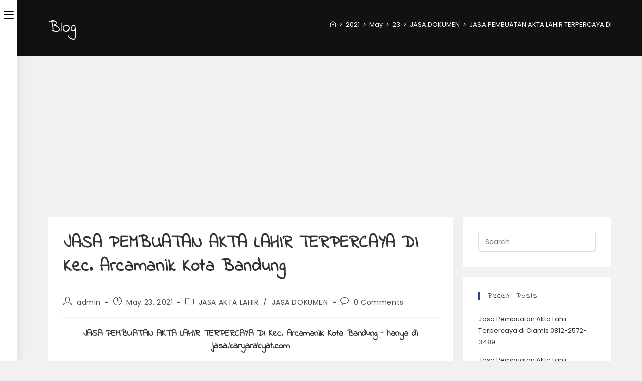

--- FILE ---
content_type: text/html; charset=UTF-8
request_url: https://jasa.karyarakyat.com/2021/05/23/jasa-pembuatan-akta-lahir-terpercaya-di-kec-arcamanikkota-bandung/
body_size: 28900
content:
<!DOCTYPE html>
<html class="html" lang="en-US">
<head>
	<meta charset="UTF-8">
	<link rel="profile" href="https://gmpg.org/xfn/11">

	<meta name='robots' content='index, follow, max-image-preview:large, max-snippet:-1, max-video-preview:-1' />
<link rel="pingback" href="https://jasa.karyarakyat.com/xmlrpc.php">
<meta name="viewport" content="width=device-width, initial-scale=1">
	<!-- This site is optimized with the Yoast SEO plugin v26.7 - https://yoast.com/wordpress/plugins/seo/ -->
	<title>JASA URUS AKTA LAHIR</title>
	<meta name="description" content="Membantu mengurus pembuatan akta kelahiran secara resmi dan terpercaya" />
	<link rel="canonical" href="https://jasa.karyarakyat.com/2021/05/23/jasa-pembuatan-akta-lahir-terpercaya-di-kec-arcamanikkota-bandung/" />
	<meta property="og:locale" content="en_US" />
	<meta property="og:type" content="article" />
	<meta property="og:title" content="JASA URUS AKTA LAHIR" />
	<meta property="og:description" content="Membantu mengurus pembuatan akta kelahiran secara resmi dan terpercaya" />
	<meta property="og:url" content="https://jasa.karyarakyat.com/2021/05/23/jasa-pembuatan-akta-lahir-terpercaya-di-kec-arcamanikkota-bandung/" />
	<meta property="og:site_name" content="Jasa Karya Rakyat" />
	<meta property="article:published_time" content="2021-05-23T09:47:53+00:00" />
	<meta property="og:image" content="https://jasa.karyarakyat.com/wp-content/uploads/2021/07/akta-LAHIR-Karya-081225723489-194x300.png" />
	<meta name="author" content="admin" />
	<meta name="twitter:card" content="summary_large_image" />
	<meta name="twitter:label1" content="Written by" />
	<meta name="twitter:data1" content="admin" />
	<meta name="twitter:label2" content="Est. reading time" />
	<meta name="twitter:data2" content="3 minutes" />
	<script type="application/ld+json" class="yoast-schema-graph">{"@context":"https://schema.org","@graph":[{"@type":"Article","@id":"https://jasa.karyarakyat.com/2021/05/23/jasa-pembuatan-akta-lahir-terpercaya-di-kec-arcamanikkota-bandung/#article","isPartOf":{"@id":"https://jasa.karyarakyat.com/2021/05/23/jasa-pembuatan-akta-lahir-terpercaya-di-kec-arcamanikkota-bandung/"},"author":{"name":"admin","@id":"https://jasa.karyarakyat.com/#/schema/person/2c346a26ac47a98ebb454af786327976"},"headline":"JASA PEMBUATAN AKTA LAHIR TERPERCAYA DI Kec. Arcamanik Kota Bandung","datePublished":"2021-05-23T09:47:53+00:00","mainEntityOfPage":{"@id":"https://jasa.karyarakyat.com/2021/05/23/jasa-pembuatan-akta-lahir-terpercaya-di-kec-arcamanikkota-bandung/"},"wordCount":609,"commentCount":0,"image":{"@id":"https://jasa.karyarakyat.com/2021/05/23/jasa-pembuatan-akta-lahir-terpercaya-di-kec-arcamanikkota-bandung/#primaryimage"},"thumbnailUrl":"https://jasa.karyarakyat.com/wp-content/uploads/2021/07/akta-LAHIR-Karya-081225723489-194x300.png","keywords":["AKTA KELAHIRAN ANAK SIRI","AKTA LAHIR ANAK DILUAR NIKAH","BIRO JASA AKTA KELAHIRAN TERPERCAYA","HARGA JASA URUS AKTA LAHIR?","JASA PEMBUATAN AKTA KELAHIRAN TERPERCAYA DI Kec. Rantetayo Kab. Tana Toraja","JASA PENGURUSAN AKTA LAHIR TERMURAH DI Kec. Rumbia Kab. Lampung Tengah","MENGAPA PERLU MEMBUAT AKTA KELAHIRAN","PENTINGNYA AKTA KELAHIRAN","SYARAT MEMBUAT AKTA LAHIR"],"articleSection":["JASA AKTA LAHIR","JASA DOKUMEN"],"inLanguage":"en-US","potentialAction":[{"@type":"CommentAction","name":"Comment","target":["https://jasa.karyarakyat.com/2021/05/23/jasa-pembuatan-akta-lahir-terpercaya-di-kec-arcamanikkota-bandung/#respond"]}]},{"@type":"WebPage","@id":"https://jasa.karyarakyat.com/2021/05/23/jasa-pembuatan-akta-lahir-terpercaya-di-kec-arcamanikkota-bandung/","url":"https://jasa.karyarakyat.com/2021/05/23/jasa-pembuatan-akta-lahir-terpercaya-di-kec-arcamanikkota-bandung/","name":"JASA URUS AKTA LAHIR","isPartOf":{"@id":"https://jasa.karyarakyat.com/#website"},"primaryImageOfPage":{"@id":"https://jasa.karyarakyat.com/2021/05/23/jasa-pembuatan-akta-lahir-terpercaya-di-kec-arcamanikkota-bandung/#primaryimage"},"image":{"@id":"https://jasa.karyarakyat.com/2021/05/23/jasa-pembuatan-akta-lahir-terpercaya-di-kec-arcamanikkota-bandung/#primaryimage"},"thumbnailUrl":"https://jasa.karyarakyat.com/wp-content/uploads/2021/07/akta-LAHIR-Karya-081225723489-194x300.png","datePublished":"2021-05-23T09:47:53+00:00","author":{"@id":"https://jasa.karyarakyat.com/#/schema/person/2c346a26ac47a98ebb454af786327976"},"description":"Membantu mengurus pembuatan akta kelahiran secara resmi dan terpercaya","breadcrumb":{"@id":"https://jasa.karyarakyat.com/2021/05/23/jasa-pembuatan-akta-lahir-terpercaya-di-kec-arcamanikkota-bandung/#breadcrumb"},"inLanguage":"en-US","potentialAction":[{"@type":"ReadAction","target":["https://jasa.karyarakyat.com/2021/05/23/jasa-pembuatan-akta-lahir-terpercaya-di-kec-arcamanikkota-bandung/"]}]},{"@type":"ImageObject","inLanguage":"en-US","@id":"https://jasa.karyarakyat.com/2021/05/23/jasa-pembuatan-akta-lahir-terpercaya-di-kec-arcamanikkota-bandung/#primaryimage","url":"https://jasa.karyarakyat.com/wp-content/uploads/2021/07/akta-LAHIR-Karya-081225723489.png","contentUrl":"https://jasa.karyarakyat.com/wp-content/uploads/2021/07/akta-LAHIR-Karya-081225723489.png","width":500,"height":772},{"@type":"BreadcrumbList","@id":"https://jasa.karyarakyat.com/2021/05/23/jasa-pembuatan-akta-lahir-terpercaya-di-kec-arcamanikkota-bandung/#breadcrumb","itemListElement":[{"@type":"ListItem","position":1,"name":"Home","item":"https://jasa.karyarakyat.com/"},{"@type":"ListItem","position":2,"name":"JASA PEMBUATAN AKTA LAHIR TERPERCAYA DI Kec. Arcamanik Kota Bandung"}]},{"@type":"WebSite","@id":"https://jasa.karyarakyat.com/#website","url":"https://jasa.karyarakyat.com/","name":"Jasa Karya Rakyat","description":"Terpercaya, Cepat dan Rapi","potentialAction":[{"@type":"SearchAction","target":{"@type":"EntryPoint","urlTemplate":"https://jasa.karyarakyat.com/?s={search_term_string}"},"query-input":{"@type":"PropertyValueSpecification","valueRequired":true,"valueName":"search_term_string"}}],"inLanguage":"en-US"},{"@type":"Person","@id":"https://jasa.karyarakyat.com/#/schema/person/2c346a26ac47a98ebb454af786327976","name":"admin","image":{"@type":"ImageObject","inLanguage":"en-US","@id":"https://jasa.karyarakyat.com/#/schema/person/image/","url":"https://secure.gravatar.com/avatar/cd36423263ba0eaf037a385fff90afca936024fd2feeba3b3b93b6f5e47497b3?s=96&d=mm&r=g","contentUrl":"https://secure.gravatar.com/avatar/cd36423263ba0eaf037a385fff90afca936024fd2feeba3b3b93b6f5e47497b3?s=96&d=mm&r=g","caption":"admin"},"sameAs":["https://jasa.karyarakyat.com"],"url":"https://jasa.karyarakyat.com/author/admin/"}]}</script>
	<!-- / Yoast SEO plugin. -->


<link rel='dns-prefetch' href='//fonts.googleapis.com' />
<link rel='dns-prefetch' href='//www.googletagmanager.com' />
<link rel='dns-prefetch' href='//pagead2.googlesyndication.com' />
<link rel="alternate" type="application/rss+xml" title="Jasa Karya Rakyat &raquo; Feed" href="https://jasa.karyarakyat.com/feed/" />
<link rel="alternate" type="application/rss+xml" title="Jasa Karya Rakyat &raquo; Comments Feed" href="https://jasa.karyarakyat.com/comments/feed/" />
<link rel="alternate" type="application/rss+xml" title="Jasa Karya Rakyat &raquo; JASA PEMBUATAN AKTA LAHIR TERPERCAYA DI Kec. Arcamanik	Kota Bandung Comments Feed" href="https://jasa.karyarakyat.com/2021/05/23/jasa-pembuatan-akta-lahir-terpercaya-di-kec-arcamanikkota-bandung/feed/" />
<link rel="alternate" title="oEmbed (JSON)" type="application/json+oembed" href="https://jasa.karyarakyat.com/wp-json/oembed/1.0/embed?url=https%3A%2F%2Fjasa.karyarakyat.com%2F2021%2F05%2F23%2Fjasa-pembuatan-akta-lahir-terpercaya-di-kec-arcamanikkota-bandung%2F" />
<link rel="alternate" title="oEmbed (XML)" type="text/xml+oembed" href="https://jasa.karyarakyat.com/wp-json/oembed/1.0/embed?url=https%3A%2F%2Fjasa.karyarakyat.com%2F2021%2F05%2F23%2Fjasa-pembuatan-akta-lahir-terpercaya-di-kec-arcamanikkota-bandung%2F&#038;format=xml" />
<style id='wp-img-auto-sizes-contain-inline-css'>
img:is([sizes=auto i],[sizes^="auto," i]){contain-intrinsic-size:3000px 1500px}
/*# sourceURL=wp-img-auto-sizes-contain-inline-css */
</style>

<style id='wp-emoji-styles-inline-css'>

	img.wp-smiley, img.emoji {
		display: inline !important;
		border: none !important;
		box-shadow: none !important;
		height: 1em !important;
		width: 1em !important;
		margin: 0 0.07em !important;
		vertical-align: -0.1em !important;
		background: none !important;
		padding: 0 !important;
	}
/*# sourceURL=wp-emoji-styles-inline-css */
</style>
<link rel='stylesheet' id='wp-block-library-css' href='https://jasa.karyarakyat.com/wp-includes/css/dist/block-library/style.min.css?ver=556687ebd39824b768eb743e8c7d7873' media='all' />
<style id='wp-block-library-theme-inline-css'>
.wp-block-audio :where(figcaption){color:#555;font-size:13px;text-align:center}.is-dark-theme .wp-block-audio :where(figcaption){color:#ffffffa6}.wp-block-audio{margin:0 0 1em}.wp-block-code{border:1px solid #ccc;border-radius:4px;font-family:Menlo,Consolas,monaco,monospace;padding:.8em 1em}.wp-block-embed :where(figcaption){color:#555;font-size:13px;text-align:center}.is-dark-theme .wp-block-embed :where(figcaption){color:#ffffffa6}.wp-block-embed{margin:0 0 1em}.blocks-gallery-caption{color:#555;font-size:13px;text-align:center}.is-dark-theme .blocks-gallery-caption{color:#ffffffa6}:root :where(.wp-block-image figcaption){color:#555;font-size:13px;text-align:center}.is-dark-theme :root :where(.wp-block-image figcaption){color:#ffffffa6}.wp-block-image{margin:0 0 1em}.wp-block-pullquote{border-bottom:4px solid;border-top:4px solid;color:currentColor;margin-bottom:1.75em}.wp-block-pullquote :where(cite),.wp-block-pullquote :where(footer),.wp-block-pullquote__citation{color:currentColor;font-size:.8125em;font-style:normal;text-transform:uppercase}.wp-block-quote{border-left:.25em solid;margin:0 0 1.75em;padding-left:1em}.wp-block-quote cite,.wp-block-quote footer{color:currentColor;font-size:.8125em;font-style:normal;position:relative}.wp-block-quote:where(.has-text-align-right){border-left:none;border-right:.25em solid;padding-left:0;padding-right:1em}.wp-block-quote:where(.has-text-align-center){border:none;padding-left:0}.wp-block-quote.is-large,.wp-block-quote.is-style-large,.wp-block-quote:where(.is-style-plain){border:none}.wp-block-search .wp-block-search__label{font-weight:700}.wp-block-search__button{border:1px solid #ccc;padding:.375em .625em}:where(.wp-block-group.has-background){padding:1.25em 2.375em}.wp-block-separator.has-css-opacity{opacity:.4}.wp-block-separator{border:none;border-bottom:2px solid;margin-left:auto;margin-right:auto}.wp-block-separator.has-alpha-channel-opacity{opacity:1}.wp-block-separator:not(.is-style-wide):not(.is-style-dots){width:100px}.wp-block-separator.has-background:not(.is-style-dots){border-bottom:none;height:1px}.wp-block-separator.has-background:not(.is-style-wide):not(.is-style-dots){height:2px}.wp-block-table{margin:0 0 1em}.wp-block-table td,.wp-block-table th{word-break:normal}.wp-block-table :where(figcaption){color:#555;font-size:13px;text-align:center}.is-dark-theme .wp-block-table :where(figcaption){color:#ffffffa6}.wp-block-video :where(figcaption){color:#555;font-size:13px;text-align:center}.is-dark-theme .wp-block-video :where(figcaption){color:#ffffffa6}.wp-block-video{margin:0 0 1em}:root :where(.wp-block-template-part.has-background){margin-bottom:0;margin-top:0;padding:1.25em 2.375em}
/*# sourceURL=/wp-includes/css/dist/block-library/theme.min.css */
</style>
<style id='classic-theme-styles-inline-css'>
/*! This file is auto-generated */
.wp-block-button__link{color:#fff;background-color:#32373c;border-radius:9999px;box-shadow:none;text-decoration:none;padding:calc(.667em + 2px) calc(1.333em + 2px);font-size:1.125em}.wp-block-file__button{background:#32373c;color:#fff;text-decoration:none}
/*# sourceURL=/wp-includes/css/classic-themes.min.css */
</style>
<style id='global-styles-inline-css'>
:root{--wp--preset--aspect-ratio--square: 1;--wp--preset--aspect-ratio--4-3: 4/3;--wp--preset--aspect-ratio--3-4: 3/4;--wp--preset--aspect-ratio--3-2: 3/2;--wp--preset--aspect-ratio--2-3: 2/3;--wp--preset--aspect-ratio--16-9: 16/9;--wp--preset--aspect-ratio--9-16: 9/16;--wp--preset--color--black: #000000;--wp--preset--color--cyan-bluish-gray: #abb8c3;--wp--preset--color--white: #ffffff;--wp--preset--color--pale-pink: #f78da7;--wp--preset--color--vivid-red: #cf2e2e;--wp--preset--color--luminous-vivid-orange: #ff6900;--wp--preset--color--luminous-vivid-amber: #fcb900;--wp--preset--color--light-green-cyan: #7bdcb5;--wp--preset--color--vivid-green-cyan: #00d084;--wp--preset--color--pale-cyan-blue: #8ed1fc;--wp--preset--color--vivid-cyan-blue: #0693e3;--wp--preset--color--vivid-purple: #9b51e0;--wp--preset--gradient--vivid-cyan-blue-to-vivid-purple: linear-gradient(135deg,rgb(6,147,227) 0%,rgb(155,81,224) 100%);--wp--preset--gradient--light-green-cyan-to-vivid-green-cyan: linear-gradient(135deg,rgb(122,220,180) 0%,rgb(0,208,130) 100%);--wp--preset--gradient--luminous-vivid-amber-to-luminous-vivid-orange: linear-gradient(135deg,rgb(252,185,0) 0%,rgb(255,105,0) 100%);--wp--preset--gradient--luminous-vivid-orange-to-vivid-red: linear-gradient(135deg,rgb(255,105,0) 0%,rgb(207,46,46) 100%);--wp--preset--gradient--very-light-gray-to-cyan-bluish-gray: linear-gradient(135deg,rgb(238,238,238) 0%,rgb(169,184,195) 100%);--wp--preset--gradient--cool-to-warm-spectrum: linear-gradient(135deg,rgb(74,234,220) 0%,rgb(151,120,209) 20%,rgb(207,42,186) 40%,rgb(238,44,130) 60%,rgb(251,105,98) 80%,rgb(254,248,76) 100%);--wp--preset--gradient--blush-light-purple: linear-gradient(135deg,rgb(255,206,236) 0%,rgb(152,150,240) 100%);--wp--preset--gradient--blush-bordeaux: linear-gradient(135deg,rgb(254,205,165) 0%,rgb(254,45,45) 50%,rgb(107,0,62) 100%);--wp--preset--gradient--luminous-dusk: linear-gradient(135deg,rgb(255,203,112) 0%,rgb(199,81,192) 50%,rgb(65,88,208) 100%);--wp--preset--gradient--pale-ocean: linear-gradient(135deg,rgb(255,245,203) 0%,rgb(182,227,212) 50%,rgb(51,167,181) 100%);--wp--preset--gradient--electric-grass: linear-gradient(135deg,rgb(202,248,128) 0%,rgb(113,206,126) 100%);--wp--preset--gradient--midnight: linear-gradient(135deg,rgb(2,3,129) 0%,rgb(40,116,252) 100%);--wp--preset--font-size--small: 13px;--wp--preset--font-size--medium: 20px;--wp--preset--font-size--large: 36px;--wp--preset--font-size--x-large: 42px;--wp--preset--spacing--20: 0.44rem;--wp--preset--spacing--30: 0.67rem;--wp--preset--spacing--40: 1rem;--wp--preset--spacing--50: 1.5rem;--wp--preset--spacing--60: 2.25rem;--wp--preset--spacing--70: 3.38rem;--wp--preset--spacing--80: 5.06rem;--wp--preset--shadow--natural: 6px 6px 9px rgba(0, 0, 0, 0.2);--wp--preset--shadow--deep: 12px 12px 50px rgba(0, 0, 0, 0.4);--wp--preset--shadow--sharp: 6px 6px 0px rgba(0, 0, 0, 0.2);--wp--preset--shadow--outlined: 6px 6px 0px -3px rgb(255, 255, 255), 6px 6px rgb(0, 0, 0);--wp--preset--shadow--crisp: 6px 6px 0px rgb(0, 0, 0);}:where(.is-layout-flex){gap: 0.5em;}:where(.is-layout-grid){gap: 0.5em;}body .is-layout-flex{display: flex;}.is-layout-flex{flex-wrap: wrap;align-items: center;}.is-layout-flex > :is(*, div){margin: 0;}body .is-layout-grid{display: grid;}.is-layout-grid > :is(*, div){margin: 0;}:where(.wp-block-columns.is-layout-flex){gap: 2em;}:where(.wp-block-columns.is-layout-grid){gap: 2em;}:where(.wp-block-post-template.is-layout-flex){gap: 1.25em;}:where(.wp-block-post-template.is-layout-grid){gap: 1.25em;}.has-black-color{color: var(--wp--preset--color--black) !important;}.has-cyan-bluish-gray-color{color: var(--wp--preset--color--cyan-bluish-gray) !important;}.has-white-color{color: var(--wp--preset--color--white) !important;}.has-pale-pink-color{color: var(--wp--preset--color--pale-pink) !important;}.has-vivid-red-color{color: var(--wp--preset--color--vivid-red) !important;}.has-luminous-vivid-orange-color{color: var(--wp--preset--color--luminous-vivid-orange) !important;}.has-luminous-vivid-amber-color{color: var(--wp--preset--color--luminous-vivid-amber) !important;}.has-light-green-cyan-color{color: var(--wp--preset--color--light-green-cyan) !important;}.has-vivid-green-cyan-color{color: var(--wp--preset--color--vivid-green-cyan) !important;}.has-pale-cyan-blue-color{color: var(--wp--preset--color--pale-cyan-blue) !important;}.has-vivid-cyan-blue-color{color: var(--wp--preset--color--vivid-cyan-blue) !important;}.has-vivid-purple-color{color: var(--wp--preset--color--vivid-purple) !important;}.has-black-background-color{background-color: var(--wp--preset--color--black) !important;}.has-cyan-bluish-gray-background-color{background-color: var(--wp--preset--color--cyan-bluish-gray) !important;}.has-white-background-color{background-color: var(--wp--preset--color--white) !important;}.has-pale-pink-background-color{background-color: var(--wp--preset--color--pale-pink) !important;}.has-vivid-red-background-color{background-color: var(--wp--preset--color--vivid-red) !important;}.has-luminous-vivid-orange-background-color{background-color: var(--wp--preset--color--luminous-vivid-orange) !important;}.has-luminous-vivid-amber-background-color{background-color: var(--wp--preset--color--luminous-vivid-amber) !important;}.has-light-green-cyan-background-color{background-color: var(--wp--preset--color--light-green-cyan) !important;}.has-vivid-green-cyan-background-color{background-color: var(--wp--preset--color--vivid-green-cyan) !important;}.has-pale-cyan-blue-background-color{background-color: var(--wp--preset--color--pale-cyan-blue) !important;}.has-vivid-cyan-blue-background-color{background-color: var(--wp--preset--color--vivid-cyan-blue) !important;}.has-vivid-purple-background-color{background-color: var(--wp--preset--color--vivid-purple) !important;}.has-black-border-color{border-color: var(--wp--preset--color--black) !important;}.has-cyan-bluish-gray-border-color{border-color: var(--wp--preset--color--cyan-bluish-gray) !important;}.has-white-border-color{border-color: var(--wp--preset--color--white) !important;}.has-pale-pink-border-color{border-color: var(--wp--preset--color--pale-pink) !important;}.has-vivid-red-border-color{border-color: var(--wp--preset--color--vivid-red) !important;}.has-luminous-vivid-orange-border-color{border-color: var(--wp--preset--color--luminous-vivid-orange) !important;}.has-luminous-vivid-amber-border-color{border-color: var(--wp--preset--color--luminous-vivid-amber) !important;}.has-light-green-cyan-border-color{border-color: var(--wp--preset--color--light-green-cyan) !important;}.has-vivid-green-cyan-border-color{border-color: var(--wp--preset--color--vivid-green-cyan) !important;}.has-pale-cyan-blue-border-color{border-color: var(--wp--preset--color--pale-cyan-blue) !important;}.has-vivid-cyan-blue-border-color{border-color: var(--wp--preset--color--vivid-cyan-blue) !important;}.has-vivid-purple-border-color{border-color: var(--wp--preset--color--vivid-purple) !important;}.has-vivid-cyan-blue-to-vivid-purple-gradient-background{background: var(--wp--preset--gradient--vivid-cyan-blue-to-vivid-purple) !important;}.has-light-green-cyan-to-vivid-green-cyan-gradient-background{background: var(--wp--preset--gradient--light-green-cyan-to-vivid-green-cyan) !important;}.has-luminous-vivid-amber-to-luminous-vivid-orange-gradient-background{background: var(--wp--preset--gradient--luminous-vivid-amber-to-luminous-vivid-orange) !important;}.has-luminous-vivid-orange-to-vivid-red-gradient-background{background: var(--wp--preset--gradient--luminous-vivid-orange-to-vivid-red) !important;}.has-very-light-gray-to-cyan-bluish-gray-gradient-background{background: var(--wp--preset--gradient--very-light-gray-to-cyan-bluish-gray) !important;}.has-cool-to-warm-spectrum-gradient-background{background: var(--wp--preset--gradient--cool-to-warm-spectrum) !important;}.has-blush-light-purple-gradient-background{background: var(--wp--preset--gradient--blush-light-purple) !important;}.has-blush-bordeaux-gradient-background{background: var(--wp--preset--gradient--blush-bordeaux) !important;}.has-luminous-dusk-gradient-background{background: var(--wp--preset--gradient--luminous-dusk) !important;}.has-pale-ocean-gradient-background{background: var(--wp--preset--gradient--pale-ocean) !important;}.has-electric-grass-gradient-background{background: var(--wp--preset--gradient--electric-grass) !important;}.has-midnight-gradient-background{background: var(--wp--preset--gradient--midnight) !important;}.has-small-font-size{font-size: var(--wp--preset--font-size--small) !important;}.has-medium-font-size{font-size: var(--wp--preset--font-size--medium) !important;}.has-large-font-size{font-size: var(--wp--preset--font-size--large) !important;}.has-x-large-font-size{font-size: var(--wp--preset--font-size--x-large) !important;}
:where(.wp-block-post-template.is-layout-flex){gap: 1.25em;}:where(.wp-block-post-template.is-layout-grid){gap: 1.25em;}
:where(.wp-block-term-template.is-layout-flex){gap: 1.25em;}:where(.wp-block-term-template.is-layout-grid){gap: 1.25em;}
:where(.wp-block-columns.is-layout-flex){gap: 2em;}:where(.wp-block-columns.is-layout-grid){gap: 2em;}
:root :where(.wp-block-pullquote){font-size: 1.5em;line-height: 1.6;}
/*# sourceURL=global-styles-inline-css */
</style>
<link rel='stylesheet' id='font-awesome-css' href='https://jasa.karyarakyat.com/wp-content/themes/oceanwp/assets/fonts/fontawesome/css/all.min.css?ver=6.7.2' media='all' />
<link rel='stylesheet' id='simple-line-icons-css' href='https://jasa.karyarakyat.com/wp-content/themes/oceanwp/assets/css/third/simple-line-icons.min.css?ver=2.4.0' media='all' />
<link rel='stylesheet' id='oceanwp-style-css' href='https://jasa.karyarakyat.com/wp-content/themes/oceanwp/assets/css/style.min.css?ver=4.1.4' media='all' />
<style id='oceanwp-style-inline-css'>
body div.wpforms-container-full .wpforms-form input[type=submit]:hover,
			body div.wpforms-container-full .wpforms-form input[type=submit]:active,
			body div.wpforms-container-full .wpforms-form button[type=submit]:hover,
			body div.wpforms-container-full .wpforms-form button[type=submit]:active,
			body div.wpforms-container-full .wpforms-form .wpforms-page-button:hover,
			body div.wpforms-container-full .wpforms-form .wpforms-page-button:active,
			body .wp-core-ui div.wpforms-container-full .wpforms-form input[type=submit]:hover,
			body .wp-core-ui div.wpforms-container-full .wpforms-form input[type=submit]:active,
			body .wp-core-ui div.wpforms-container-full .wpforms-form button[type=submit]:hover,
			body .wp-core-ui div.wpforms-container-full .wpforms-form button[type=submit]:active,
			body .wp-core-ui div.wpforms-container-full .wpforms-form .wpforms-page-button:hover,
			body .wp-core-ui div.wpforms-container-full .wpforms-form .wpforms-page-button:active {
					background: linear-gradient(0deg, rgba(0, 0, 0, 0.2), rgba(0, 0, 0, 0.2)), var(--wpforms-button-background-color-alt, var(--wpforms-button-background-color)) !important;
			}
/*# sourceURL=oceanwp-style-inline-css */
</style>
<link rel='stylesheet' id='oceanwp-hamburgers-css' href='https://jasa.karyarakyat.com/wp-content/themes/oceanwp/assets/css/third/hamburgers/hamburgers.min.css?ver=4.1.4' media='all' />
<link rel='stylesheet' id='oceanwp-minus-css' href='https://jasa.karyarakyat.com/wp-content/themes/oceanwp/assets/css/third/hamburgers/types/minus.css?ver=4.1.4' media='all' />
<link rel='stylesheet' id='oceanwp-spin-css' href='https://jasa.karyarakyat.com/wp-content/themes/oceanwp/assets/css/third/hamburgers/types/spin.css?ver=4.1.4' media='all' />
<link rel='stylesheet' id='ow-perfect-scrollbar-css' href='https://jasa.karyarakyat.com/wp-content/themes/oceanwp/assets/css/third/perfect-scrollbar.css?ver=1.5.0' media='all' />
<link rel='stylesheet' id='oceanwp-google-font-poppins-css' href='//fonts.googleapis.com/css?family=Poppins%3A100%2C200%2C300%2C400%2C500%2C600%2C700%2C800%2C900%2C100i%2C200i%2C300i%2C400i%2C500i%2C600i%2C700i%2C800i%2C900i&#038;subset=latin&#038;display=swap&#038;ver=6.9' media='all' />
<link rel='stylesheet' id='oceanwp-google-font-indie-flower-css' href='//fonts.googleapis.com/css?family=Indie+Flower%3A100%2C200%2C300%2C400%2C500%2C600%2C700%2C800%2C900%2C100i%2C200i%2C300i%2C400i%2C500i%2C600i%2C700i%2C800i%2C900i&#038;subset=latin&#038;display=swap&#038;ver=6.9' media='all' />
<link rel='stylesheet' id='oe-widgets-style-css' href='https://jasa.karyarakyat.com/wp-content/plugins/ocean-extra/assets/css/widgets.css?ver=556687ebd39824b768eb743e8c7d7873' media='all' />
<link rel='stylesheet' id='oss-social-share-style-css' href='https://jasa.karyarakyat.com/wp-content/plugins/ocean-social-sharing/assets/css/style.min.css?ver=556687ebd39824b768eb743e8c7d7873' media='all' />
<script src="https://jasa.karyarakyat.com/wp-includes/js/jquery/jquery.min.js?ver=3.7.1" id="jquery-core-js"></script>
<script src="https://jasa.karyarakyat.com/wp-includes/js/jquery/jquery-migrate.min.js?ver=3.4.1" id="jquery-migrate-js"></script>
<link rel="https://api.w.org/" href="https://jasa.karyarakyat.com/wp-json/" /><link rel="alternate" title="JSON" type="application/json" href="https://jasa.karyarakyat.com/wp-json/wp/v2/posts/2338" /><meta name="generator" content="Site Kit by Google 1.168.0" />
<!-- Google AdSense meta tags added by Site Kit -->
<meta name="google-adsense-platform-account" content="ca-host-pub-2644536267352236">
<meta name="google-adsense-platform-domain" content="sitekit.withgoogle.com">
<!-- End Google AdSense meta tags added by Site Kit -->
<meta name="generator" content="Elementor 3.34.1; features: additional_custom_breakpoints; settings: css_print_method-external, google_font-enabled, font_display-auto">
<style>.recentcomments a{display:inline !important;padding:0 !important;margin:0 !important;}</style>			<style>
				.e-con.e-parent:nth-of-type(n+4):not(.e-lazyloaded):not(.e-no-lazyload),
				.e-con.e-parent:nth-of-type(n+4):not(.e-lazyloaded):not(.e-no-lazyload) * {
					background-image: none !important;
				}
				@media screen and (max-height: 1024px) {
					.e-con.e-parent:nth-of-type(n+3):not(.e-lazyloaded):not(.e-no-lazyload),
					.e-con.e-parent:nth-of-type(n+3):not(.e-lazyloaded):not(.e-no-lazyload) * {
						background-image: none !important;
					}
				}
				@media screen and (max-height: 640px) {
					.e-con.e-parent:nth-of-type(n+2):not(.e-lazyloaded):not(.e-no-lazyload),
					.e-con.e-parent:nth-of-type(n+2):not(.e-lazyloaded):not(.e-no-lazyload) * {
						background-image: none !important;
					}
				}
			</style>
			
<!-- Google AdSense snippet added by Site Kit -->
<script async src="https://pagead2.googlesyndication.com/pagead/js/adsbygoogle.js?client=ca-pub-6054733674578383&amp;host=ca-host-pub-2644536267352236" crossorigin="anonymous"></script>

<!-- End Google AdSense snippet added by Site Kit -->
<link rel="icon" href="https://jasa.karyarakyat.com/wp-content/uploads/2022/01/cropped-KARYA-RAKYAT-32x32.png" sizes="32x32" />
<link rel="icon" href="https://jasa.karyarakyat.com/wp-content/uploads/2022/01/cropped-KARYA-RAKYAT-192x192.png" sizes="192x192" />
<link rel="apple-touch-icon" href="https://jasa.karyarakyat.com/wp-content/uploads/2022/01/cropped-KARYA-RAKYAT-180x180.png" />
<meta name="msapplication-TileImage" content="https://jasa.karyarakyat.com/wp-content/uploads/2022/01/cropped-KARYA-RAKYAT-270x270.png" />
		<style id="wp-custom-css">
			LAYANAN PASANG KERAMIK LANTAI DAN DINDING AREA SINRI JALA MAKASSAR SULAWESI SELATAN - hanya di jasapasangkeramik.karyarakyat.comWA/TELP. 081225732489 /085801557407 / 0895410577613Karya Rakyat menyediakan layanan jasa pasang keramik,granit,tegel,dan mozaik untuk keramik lantai,keramik dinding,kamar mandi,kolam renang dan lainnya.Jasa pasang keramik,Harga Borongan Pasang KeramikApabila Bapak Ibu mau mengganti atau pasang keramik baru pada rumah maupun kantor,maka opsi yang sepatutnya atau baik dipilih ialah dengan memakai jasa borongan pasang keramik. Dimana jasa borongan pasang keramik ini lebih efisien waktu dan harganya terbilang murah,ketimbang}Bapak Ibu  melakukan sendiri.Untuk memasang keramik baik lantai ataupun dinding tak dapat dikerjakan oleh sembarang tukang,harus dipasang oleh tukang yang berpengalaman. Karena pemasangan yang kurang pas menjadikan keramik mudah rusak atau mengelupas. Keramik yang dipasang seharusnya sempurna merekat secara rata,dan pengenatan juga mesti rapat agar keramik dapat terpasang dengan baik dan tak mudah mengelupas.Lazimnya sekarang memasang keramik memakai jasa pasang keramik borongan. Hal ini dikarenakan untuk perkotaan banyak yang telah tak memiliki waktu untuk mengurus atau mengawasi tukang saat pasang keramik. Dengan memakai informasi harga borongan pasang keramik serta harga borongan bongkar keramik yang kami beritahukan disini,karenanya anda akan lebih mudah dan dapat tak terganggu waktunya.Jasa borongan pasang keramik ini banyak dipilih sebab memang efisien waktu dan prosesnya bagus. Sedangkan tidak seluruh pemborong pasang keramik itu baik. Tapi bila Saudara telah mengerti dalam memilih jasa borongan pasang keramik yang baik,karenanya hal tersebut tak akan menjadi problem lagi.Harga Jasa Borongan Pasang KeramikUntuk tarif jasa dari kami cukup bersahabat dan murah di sesuaikan dengan jenis keramik yang hendak dipasang. Kami menerima pekerjaan secara borongan baik kapasitas besar ataupun kecil. Dapat hitungan harga per meter/Borongan.Metode menghitung harga borongan pemasangan keramik lazimnya dengan hitungan per meter persegi /m2 untuk harga atau tarif tergantung ruangan yang akan anda pasang keramik atau bongkar,apakah pemasangan keramik didinding atau dilantai. Untuk harga mulai dari 100.000/m2 sampai 200.000/m2,dan untuk pemasangan mosaik mulai dari 250.000/m2 sampai khusus untuk pemasangan mosaik kolam renang diangka Rp 350.000/m2Pastikan anda memilih jasa borongan pasang keramik yang mempunyai jaminan atau garansi. Seumpama keramik yang dipasang rusak karenanya akan diganti. Atau tidak pemasangannya kurang rapi dapat dibenarkan lagi,tanpa anda mengeluarkan uang lagi. Ingat jangan tergiur dengan harga borongan pasang keramik murah,sebab kwalitas lebih diutamakan untuk pemasangan keramik.Untuk pemasangan keramik dengan bagus dan sempurna percayakan terhadap tukang kami. Bagi Anda yang membutuhkan jasa pasang keramik,silakan konsultasikan secara khusus dulu pada layanan kami.Layanan dikerjakan oleh{tenaga|tukangyang profesional,berpengalaman dan ahli dibidangnya yang bekerja dengan cekatan,cepat,teliti,efisien,rapi dan terampil sehingga hasil kerjanya memuaskan. Layanan kami mencakup :Pemasangan keramik lantai baruBongkar pasang keramik / penggantian keramik lama dengan baruPemasangan keramik dindingPemasangan keramik mozaikPemasangan keramik kolam renangPenggantian keramik kolam renangDan lain-lain&nbsp;&nbsp;		</style>
		<!-- OceanWP CSS -->
<style type="text/css">
/* Colors */a:hover,a.light:hover,.theme-heading .text::before,.theme-heading .text::after,#top-bar-content >a:hover,#top-bar-social li.oceanwp-email a:hover,#site-navigation-wrap .dropdown-menu >li >a:hover,#site-header.medium-header #medium-searchform button:hover,.oceanwp-mobile-menu-icon a:hover,.blog-entry.post .blog-entry-header .entry-title a:hover,.blog-entry.post .blog-entry-readmore a:hover,.blog-entry.thumbnail-entry .blog-entry-category a,ul.meta li a:hover,.dropcap,.single nav.post-navigation .nav-links .title,body .related-post-title a:hover,body #wp-calendar caption,body .contact-info-widget.default i,body .contact-info-widget.big-icons i,body .custom-links-widget .oceanwp-custom-links li a:hover,body .custom-links-widget .oceanwp-custom-links li a:hover:before,body .posts-thumbnails-widget li a:hover,body .social-widget li.oceanwp-email a:hover,.comment-author .comment-meta .comment-reply-link,#respond #cancel-comment-reply-link:hover,#footer-widgets .footer-box a:hover,#footer-bottom a:hover,#footer-bottom #footer-bottom-menu a:hover,.sidr a:hover,.sidr-class-dropdown-toggle:hover,.sidr-class-menu-item-has-children.active >a,.sidr-class-menu-item-has-children.active >a >.sidr-class-dropdown-toggle,input[type=checkbox]:checked:before{color:#2c418c}.single nav.post-navigation .nav-links .title .owp-icon use,.blog-entry.post .blog-entry-readmore a:hover .owp-icon use,body .contact-info-widget.default .owp-icon use,body .contact-info-widget.big-icons .owp-icon use{stroke:#2c418c}input[type="button"],input[type="reset"],input[type="submit"],button[type="submit"],.button,#site-navigation-wrap .dropdown-menu >li.btn >a >span,.thumbnail:hover i,.thumbnail:hover .link-post-svg-icon,.post-quote-content,.omw-modal .omw-close-modal,body .contact-info-widget.big-icons li:hover i,body .contact-info-widget.big-icons li:hover .owp-icon,body div.wpforms-container-full .wpforms-form input[type=submit],body div.wpforms-container-full .wpforms-form button[type=submit],body div.wpforms-container-full .wpforms-form .wpforms-page-button,.woocommerce-cart .wp-element-button,.woocommerce-checkout .wp-element-button,.wp-block-button__link{background-color:#2c418c}.widget-title{border-color:#2c418c}blockquote{border-color:#2c418c}.wp-block-quote{border-color:#2c418c}#searchform-dropdown{border-color:#2c418c}.dropdown-menu .sub-menu{border-color:#2c418c}.blog-entry.large-entry .blog-entry-readmore a:hover{border-color:#2c418c}.oceanwp-newsletter-form-wrap input[type="email"]:focus{border-color:#2c418c}.social-widget li.oceanwp-email a:hover{border-color:#2c418c}#respond #cancel-comment-reply-link:hover{border-color:#2c418c}body .contact-info-widget.big-icons li:hover i{border-color:#2c418c}body .contact-info-widget.big-icons li:hover .owp-icon{border-color:#2c418c}#footer-widgets .oceanwp-newsletter-form-wrap input[type="email"]:focus{border-color:#2c418c}input[type="button"]:hover,input[type="reset"]:hover,input[type="submit"]:hover,button[type="submit"]:hover,input[type="button"]:focus,input[type="reset"]:focus,input[type="submit"]:focus,button[type="submit"]:focus,.button:hover,.button:focus,#site-navigation-wrap .dropdown-menu >li.btn >a:hover >span,.post-quote-author,.omw-modal .omw-close-modal:hover,body div.wpforms-container-full .wpforms-form input[type=submit]:hover,body div.wpforms-container-full .wpforms-form button[type=submit]:hover,body div.wpforms-container-full .wpforms-form .wpforms-page-button:hover,.woocommerce-cart .wp-element-button:hover,.woocommerce-checkout .wp-element-button:hover,.wp-block-button__link:hover{background-color:#43d3ce}table th,table td,hr,.content-area,body.content-left-sidebar #content-wrap .content-area,.content-left-sidebar .content-area,#top-bar-wrap,#site-header,#site-header.top-header #search-toggle,.dropdown-menu ul li,.centered-minimal-page-header,.blog-entry.post,.blog-entry.grid-entry .blog-entry-inner,.blog-entry.thumbnail-entry .blog-entry-bottom,.single-post .entry-title,.single .entry-share-wrap .entry-share,.single .entry-share,.single .entry-share ul li a,.single nav.post-navigation,.single nav.post-navigation .nav-links .nav-previous,#author-bio,#author-bio .author-bio-avatar,#author-bio .author-bio-social li a,#related-posts,#comments,.comment-body,#respond #cancel-comment-reply-link,#blog-entries .type-page,.page-numbers a,.page-numbers span:not(.elementor-screen-only),.page-links span,body #wp-calendar caption,body #wp-calendar th,body #wp-calendar tbody,body .contact-info-widget.default i,body .contact-info-widget.big-icons i,body .contact-info-widget.big-icons .owp-icon,body .contact-info-widget.default .owp-icon,body .posts-thumbnails-widget li,body .tagcloud a{border-color:#8224e3}a:hover{color:#fe5252}a:hover .owp-icon use{stroke:#fe5252}body .theme-button,body input[type="submit"],body button[type="submit"],body button,body .button,body div.wpforms-container-full .wpforms-form input[type=submit],body div.wpforms-container-full .wpforms-form button[type=submit],body div.wpforms-container-full .wpforms-form .wpforms-page-button,.woocommerce-cart .wp-element-button,.woocommerce-checkout .wp-element-button,.wp-block-button__link{border-color:#ffffff}body .theme-button:hover,body input[type="submit"]:hover,body button[type="submit"]:hover,body button:hover,body .button:hover,body div.wpforms-container-full .wpforms-form input[type=submit]:hover,body div.wpforms-container-full .wpforms-form input[type=submit]:active,body div.wpforms-container-full .wpforms-form button[type=submit]:hover,body div.wpforms-container-full .wpforms-form button[type=submit]:active,body div.wpforms-container-full .wpforms-form .wpforms-page-button:hover,body div.wpforms-container-full .wpforms-form .wpforms-page-button:active,.woocommerce-cart .wp-element-button:hover,.woocommerce-checkout .wp-element-button:hover,.wp-block-button__link:hover{border-color:#ffffff}.page-header .page-header-title,.page-header.background-image-page-header .page-header-title{color:#ffffff}.site-breadcrumbs,.background-image-page-header .site-breadcrumbs{color:#ffffff}.site-breadcrumbs ul li .breadcrumb-sep,.site-breadcrumbs ol li .breadcrumb-sep{color:#e8e8e8}.site-breadcrumbs a,.background-image-page-header .site-breadcrumbs a{color:#ffffff}.site-breadcrumbs a .owp-icon use,.background-image-page-header .site-breadcrumbs a .owp-icon use{stroke:#ffffff}.site-breadcrumbs a:hover,.background-image-page-header .site-breadcrumbs a:hover{color:#fe5252}.site-breadcrumbs a:hover .owp-icon use,.background-image-page-header .site-breadcrumbs a:hover .owp-icon use{stroke:#fe5252}/* OceanWP Style Settings CSS */.theme-button,input[type="submit"],button[type="submit"],button,.button,body div.wpforms-container-full .wpforms-form input[type=submit],body div.wpforms-container-full .wpforms-form button[type=submit],body div.wpforms-container-full .wpforms-form .wpforms-page-button{border-style:solid}.theme-button,input[type="submit"],button[type="submit"],button,.button,body div.wpforms-container-full .wpforms-form input[type=submit],body div.wpforms-container-full .wpforms-form button[type=submit],body div.wpforms-container-full .wpforms-form .wpforms-page-button{border-width:1px}form input[type="text"],form input[type="password"],form input[type="email"],form input[type="url"],form input[type="date"],form input[type="month"],form input[type="time"],form input[type="datetime"],form input[type="datetime-local"],form input[type="week"],form input[type="number"],form input[type="search"],form input[type="tel"],form input[type="color"],form select,form textarea,.woocommerce .woocommerce-checkout .select2-container--default .select2-selection--single{border-style:solid}body div.wpforms-container-full .wpforms-form input[type=date],body div.wpforms-container-full .wpforms-form input[type=datetime],body div.wpforms-container-full .wpforms-form input[type=datetime-local],body div.wpforms-container-full .wpforms-form input[type=email],body div.wpforms-container-full .wpforms-form input[type=month],body div.wpforms-container-full .wpforms-form input[type=number],body div.wpforms-container-full .wpforms-form input[type=password],body div.wpforms-container-full .wpforms-form input[type=range],body div.wpforms-container-full .wpforms-form input[type=search],body div.wpforms-container-full .wpforms-form input[type=tel],body div.wpforms-container-full .wpforms-form input[type=text],body div.wpforms-container-full .wpforms-form input[type=time],body div.wpforms-container-full .wpforms-form input[type=url],body div.wpforms-container-full .wpforms-form input[type=week],body div.wpforms-container-full .wpforms-form select,body div.wpforms-container-full .wpforms-form textarea{border-style:solid}form input[type="text"],form input[type="password"],form input[type="email"],form input[type="url"],form input[type="date"],form input[type="month"],form input[type="time"],form input[type="datetime"],form input[type="datetime-local"],form input[type="week"],form input[type="number"],form input[type="search"],form input[type="tel"],form input[type="color"],form select,form textarea{border-radius:3px}body div.wpforms-container-full .wpforms-form input[type=date],body div.wpforms-container-full .wpforms-form input[type=datetime],body div.wpforms-container-full .wpforms-form input[type=datetime-local],body div.wpforms-container-full .wpforms-form input[type=email],body div.wpforms-container-full .wpforms-form input[type=month],body div.wpforms-container-full .wpforms-form input[type=number],body div.wpforms-container-full .wpforms-form input[type=password],body div.wpforms-container-full .wpforms-form input[type=range],body div.wpforms-container-full .wpforms-form input[type=search],body div.wpforms-container-full .wpforms-form input[type=tel],body div.wpforms-container-full .wpforms-form input[type=text],body div.wpforms-container-full .wpforms-form input[type=time],body div.wpforms-container-full .wpforms-form input[type=url],body div.wpforms-container-full .wpforms-form input[type=week],body div.wpforms-container-full .wpforms-form select,body div.wpforms-container-full .wpforms-form textarea{border-radius:3px}/* Header */#site-header.has-header-media .overlay-header-media{background-color:rgba(0,0,0,0.5)}#site-logo #site-logo-inner a img,#site-header.center-header #site-navigation-wrap .middle-site-logo a img{max-width:175px}.oceanwp-social-menu ul li a,.oceanwp-social-menu .colored ul li a,.oceanwp-social-menu .minimal ul li a,.oceanwp-social-menu .dark ul li a{font-size:12px}.oceanwp-social-menu ul li a .owp-icon,.oceanwp-social-menu .colored ul li a .owp-icon,.oceanwp-social-menu .minimal ul li a .owp-icon,.oceanwp-social-menu .dark ul li a .owp-icon{width:12px;height:12px}.oceanwp-social-menu ul li a{border-radius:50%}.oceanwp-social-menu ul li a{padding:8px}.oceanwp-social-menu ul li a{margin:0 4px 0 4px}#site-logo.has-responsive-logo .responsive-logo-link img{max-height:60px}.mobile-menu .hamburger-inner,.mobile-menu .hamburger-inner::before,.mobile-menu .hamburger-inner::after{background-color:#000000}/* Blog CSS */.ocean-single-post-header ul.meta-item li a:hover{color:#333333}/* Footer Widgets */#footer-widgets{padding:0}#footer-widgets{background-color:#111111}#footer-widgets,#footer-widgets p,#footer-widgets li a:before,#footer-widgets .contact-info-widget span.oceanwp-contact-title,#footer-widgets .recent-posts-date,#footer-widgets .recent-posts-comments,#footer-widgets .widget-recent-posts-icons li .fa{color:#ffffff}#footer-widgets .footer-box a:hover,#footer-widgets a:hover{color:#fe5252}.page-header{background-color:#111111}/* Typography */body{font-family:Poppins;font-size:13px;line-height:1.8}h1,h2,h3,h4,h5,h6,.theme-heading,.widget-title,.oceanwp-widget-recent-posts-title,.comment-reply-title,.entry-title,.sidebar-box .widget-title{font-family:'Indie Flower';line-height:1.4}h1{font-size:23px;line-height:1.4}h2{font-size:20px;line-height:1.4}h3{font-size:18px;line-height:1.4}h4{font-size:17px;line-height:1.4}h5{font-size:14px;line-height:1.4}h6{font-size:15px;line-height:1.4}.page-header .page-header-title,.page-header.background-image-page-header .page-header-title{font-size:32px;line-height:1.4}.page-header .page-subheading{font-size:15px;line-height:1.8}.site-breadcrumbs,.site-breadcrumbs a{font-size:13px;line-height:1.4}#top-bar-content,#top-bar-social-alt{font-size:12px;line-height:1.8}#site-logo a.site-logo-text{font-size:24px;line-height:1.8}#site-navigation-wrap .dropdown-menu >li >a,#site-header.full_screen-header .fs-dropdown-menu >li >a,#site-header.top-header #site-navigation-wrap .dropdown-menu >li >a,#site-header.center-header #site-navigation-wrap .dropdown-menu >li >a,#site-header.medium-header #site-navigation-wrap .dropdown-menu >li >a,.oceanwp-mobile-menu-icon a{font-size:12px;font-weight:600;text-transform:uppercase}.dropdown-menu ul li a.menu-link,#site-header.full_screen-header .fs-dropdown-menu ul.sub-menu li a{font-size:12px;line-height:1.2;letter-spacing:.6px}.sidr-class-dropdown-menu li a,a.sidr-class-toggle-sidr-close,#mobile-dropdown ul li a,body #mobile-fullscreen ul li a{font-size:15px;line-height:1.8}.blog-entry.post .blog-entry-header .entry-title a{font-size:24px;line-height:1.4}.ocean-single-post-header .single-post-title{font-size:34px;line-height:1.4;letter-spacing:.6px}.ocean-single-post-header ul.meta-item li,.ocean-single-post-header ul.meta-item li a{font-size:13px;line-height:1.4;letter-spacing:.6px}.ocean-single-post-header .post-author-name,.ocean-single-post-header .post-author-name a{font-size:14px;line-height:1.4;letter-spacing:.6px}.ocean-single-post-header .post-author-description{font-size:12px;line-height:1.4;letter-spacing:.6px}.single-post .entry-title{line-height:1.4;letter-spacing:.6px}.single-post ul.meta li,.single-post ul.meta li a{font-size:14px;line-height:1.4;letter-spacing:.6px}.sidebar-box .widget-title,.sidebar-box.widget_block .wp-block-heading{font-size:16px;line-height:1;letter-spacing:1px}#footer-widgets .footer-box .widget-title{font-size:13px;line-height:1;letter-spacing:1px}#footer-bottom #copyright{font-size:12px;line-height:1}#footer-bottom #footer-bottom-menu{font-size:12px;line-height:1}.woocommerce-store-notice.demo_store{line-height:2;letter-spacing:1.5px}.demo_store .woocommerce-store-notice__dismiss-link{line-height:2;letter-spacing:1.5px}.woocommerce ul.products li.product li.title h2,.woocommerce ul.products li.product li.title a{font-size:14px;line-height:1.5}.woocommerce ul.products li.product li.category,.woocommerce ul.products li.product li.category a{font-size:12px;line-height:1}.woocommerce ul.products li.product .price{font-size:18px;line-height:1}.woocommerce ul.products li.product .button,.woocommerce ul.products li.product .product-inner .added_to_cart{font-size:12px;line-height:1.5;letter-spacing:1px}.woocommerce ul.products li.owp-woo-cond-notice span,.woocommerce ul.products li.owp-woo-cond-notice a{font-size:16px;line-height:1;letter-spacing:1px;font-weight:600;text-transform:capitalize}.woocommerce div.product .product_title{font-size:24px;line-height:1.4;letter-spacing:.6px}.woocommerce div.product p.price{font-size:36px;line-height:1}.woocommerce .owp-btn-normal .summary form button.button,.woocommerce .owp-btn-big .summary form button.button,.woocommerce .owp-btn-very-big .summary form button.button{font-size:12px;line-height:1.5;letter-spacing:1px;text-transform:uppercase}.woocommerce div.owp-woo-single-cond-notice span,.woocommerce div.owp-woo-single-cond-notice a{font-size:18px;line-height:2;letter-spacing:1.5px;font-weight:600;text-transform:capitalize}.ocean-preloader--active .preloader-after-content{font-size:20px;line-height:1.8;letter-spacing:.6px}
</style></head>

<body data-rsssl=1 class="wp-singular post-template-default single single-post postid-2338 single-format-standard wp-embed-responsive wp-theme-oceanwp oceanwp-theme dropdown-mobile separate-layout vertical-header-style left-header default-collapse default-breakpoint has-sidebar content-right-sidebar post-in-category-jasa-urus-akta-kelahiran post-in-category-jasa-urus-dokumen has-breadcrumbs elementor-default elementor-kit-1080" itemscope="itemscope" itemtype="https://schema.org/Article">

	
	
	<div id="outer-wrap" class="site clr">

		<a class="skip-link screen-reader-text" href="#main">Skip to content</a>

		
		<div id="wrap" class="clr">

			
			
<header id="site-header" class="vertical-header has-social has-shadow vh-center-logo clr" data-height="0" itemscope="itemscope" itemtype="https://schema.org/WPHeader" role="banner">

	
		

<div id="site-header-inner" class="clr container">

	

<div id="site-logo" class="clr has-responsive-logo" itemscope itemtype="https://schema.org/Brand" >

	
	<div id="site-logo-inner" class="clr">

						<a href="https://jasa.karyarakyat.com/" rel="home" class="site-title site-logo-text" >Jasa Karya Rakyat</a>
				
	</div><!-- #site-logo-inner -->

	
	
</div><!-- #site-logo -->


	
					<div id="site-navigation-wrap" class="clr">
			
			
			
			<nav id="site-navigation" class="navigation main-navigation clr" itemscope="itemscope" itemtype="https://schema.org/SiteNavigationElement" role="navigation" >

				<ul id="menu-jasa-dokumen" class="main-menu dropdown-menu"><li id="menu-item-5550" class="menu-item menu-item-type-custom menu-item-object-custom menu-item-home menu-item-5550"><a href="https://jasa.karyarakyat.com/" class="menu-link"><span class="text-wrap">Home</span></a></li><li id="menu-item-3895" class="menu-item menu-item-type-post_type menu-item-object-page menu-item-3895"><a href="https://jasa.karyarakyat.com/contact/" class="menu-link"><span class="text-wrap">Contact</span></a></li><li id="menu-item-3863" class="menu-item menu-item-type-taxonomy menu-item-object-category current-post-ancestor current-menu-parent current-post-parent dropdown menu-item-3863"><a href="https://jasa.karyarakyat.com/category/jasa-urus-dokumen/" class="menu-link"><span class="text-wrap">JASA DOKUMEN<i class="nav-arrow fa fa-angle-down" aria-hidden="true" role="img"></i></span></a></li><li id="menu-item-5561" class="menu-item menu-item-type-post_type menu-item-object-page menu-item-privacy-policy menu-item-5561"><a href="https://jasa.karyarakyat.com/privacy-policy/" class="menu-link"><span class="text-wrap">Privacy Policy</span></a></li><li id="menu-item-5564" class="menu-item menu-item-type-post_type menu-item-object-page menu-item-5564"><a href="https://jasa.karyarakyat.com/jasa-pembuatan-pasport-jogja-0812-2572-3489/" class="menu-link"><span class="text-wrap">Jasa Pembuatan Pasport Jogja 0812-2572-3489</span></a></li><li id="menu-item-5595" class="menu-item menu-item-type-post_type menu-item-object-page menu-item-5595"><a href="https://jasa.karyarakyat.com/jasa-akta-kelahiran-jogja-0812-2572-3489/" class="menu-link"><span class="text-wrap">Jasa Akta Kelahiran Salatiga 0812-2572-3489</span></a></li><li id="menu-item-5730" class="menu-item menu-item-type-post_type menu-item-object-page menu-item-5730"><a href="https://jasa.karyarakyat.com/jasa-akta-kelahiran-batang-0812-2572-3489/" class="menu-link"><span class="text-wrap">Jasa Akta Kelahiran Batang 0812-2572-3489</span></a></li><li id="menu-item-5768" class="menu-item menu-item-type-post_type menu-item-object-page menu-item-5768"><a href="https://jasa.karyarakyat.com/jasa-akta-kelahiran-purworejo-0812-2572-3489/" class="menu-link"><span class="text-wrap">Jasa Akta Kelahiran Purworejo 0812-2572-3489</span></a></li><li id="menu-item-5787" class="menu-item menu-item-type-post_type menu-item-object-page menu-item-5787"><a href="https://jasa.karyarakyat.com/jasa-urus-surat-pindah-di-jogja-0812-2572-3489/" class="menu-link"><span class="text-wrap">Jasa Urus Surat Pindah Di Jogja 0812-2572-3489</span></a></li><li id="menu-item-5795" class="menu-item menu-item-type-post_type menu-item-object-page menu-item-5795"><a href="https://jasa.karyarakyat.com/jasa-akta-kelahiran-pasuruan-0812-2572-3489/" class="menu-link"><span class="text-wrap">Jasa Akta Kelahiran Pasuruan 0812-2572-3489</span></a></li><li id="menu-item-5803" class="menu-item menu-item-type-post_type menu-item-object-page menu-item-5803"><a href="https://jasa.karyarakyat.com/jasa-urus-surat-pindah-di-pekalongan-0812-2572-3489/" class="menu-link"><span class="text-wrap">Jasa Urus Surat Pindah Di Pekalongan 0812-2572-3489</span></a></li><li id="menu-item-5810" class="menu-item menu-item-type-post_type menu-item-object-page menu-item-5810"><a href="https://jasa.karyarakyat.com/jasa-akta-kelahiran-sidoarjo-0812-2572-3489/" class="menu-link"><span class="text-wrap">Jasa Akta Kelahiran Sidoarjo 0812-2572-3489</span></a></li></ul>
			</nav><!-- #site-navigation -->

			
			
					</div><!-- #site-navigation-wrap -->
			
		
	
		
		
<div class="oceanwp-social-menu clr social-with-style">

	<div class="social-menu-inner clr dark">

		
			<ul aria-label="Social links">

				<li class="oceanwp-twitter"><a href="#" aria-label="X" target="_self" ><i class=" fa-brands fa-x-twitter" aria-hidden="true" role="img"></i></a></li><li class="oceanwp-facebook"><a href="#" aria-label="Facebook" target="_self" ><i class=" fab fa-facebook" aria-hidden="true" role="img"></i></a></li><li class="oceanwp-instagram"><a href="#" aria-label="Instagram" target="_self" ><i class=" fab fa-instagram" aria-hidden="true" role="img"></i></a></li><li class="oceanwp-youtube"><a href="#" aria-label="Youtube" target="_self" ><i class=" fab fa-youtube" aria-hidden="true" role="img"></i></a></li><li class="oceanwp-tiktok"><a href="#" aria-label="TikTok" target="_self" ><i class=" fab fa-tiktok" aria-hidden="true" role="img"></i></a></li>
			</ul>

		
	</div>

</div>

		
		
	
	
	<div class="oceanwp-mobile-menu-icon clr mobile-right">

		
		
		
		<a href="https://jasa.karyarakyat.com/#mobile-menu-toggle" class="mobile-menu"  aria-label="Mobile Menu">
							<div class="hamburger hamburger--minus" aria-expanded="false" role="navigation">
					<div class="hamburger-box">
						<div class="hamburger-inner"></div>
					</div>
				</div>
						</a>

		
		
		
	</div><!-- #oceanwp-mobile-menu-navbar -->

	

	
<a href="https://jasa.karyarakyat.com/#vertical-header-toggle" class="vertical-toggle"><span class="screen-reader-text">Toggle the button to expand or collapse the Menu</span>
	<div class="hamburger hamburger--spin" >
		<div class="hamburger-box">
			<div class="hamburger-inner"></div>
		</div>
	</div>
</a>

</div>


<div id="mobile-dropdown" class="clr" >

	<nav class="clr has-social" itemscope="itemscope" itemtype="https://schema.org/SiteNavigationElement">

		<ul id="menu-jasa-dokumen-1" class="menu"><li class="menu-item menu-item-type-custom menu-item-object-custom menu-item-home menu-item-5550"><a href="https://jasa.karyarakyat.com/">Home</a></li>
<li class="menu-item menu-item-type-post_type menu-item-object-page menu-item-3895"><a href="https://jasa.karyarakyat.com/contact/">Contact</a></li>
<li class="menu-item menu-item-type-taxonomy menu-item-object-category current-post-ancestor current-menu-parent current-post-parent menu-item-3863"><a href="https://jasa.karyarakyat.com/category/jasa-urus-dokumen/">JASA DOKUMEN</a></li>
<li class="menu-item menu-item-type-post_type menu-item-object-page menu-item-privacy-policy menu-item-5561"><a rel="privacy-policy" href="https://jasa.karyarakyat.com/privacy-policy/">Privacy Policy</a></li>
<li class="menu-item menu-item-type-post_type menu-item-object-page menu-item-5564"><a href="https://jasa.karyarakyat.com/jasa-pembuatan-pasport-jogja-0812-2572-3489/">Jasa Pembuatan Pasport Jogja 0812-2572-3489</a></li>
<li class="menu-item menu-item-type-post_type menu-item-object-page menu-item-5595"><a href="https://jasa.karyarakyat.com/jasa-akta-kelahiran-jogja-0812-2572-3489/">Jasa Akta Kelahiran Salatiga 0812-2572-3489</a></li>
<li class="menu-item menu-item-type-post_type menu-item-object-page menu-item-5730"><a href="https://jasa.karyarakyat.com/jasa-akta-kelahiran-batang-0812-2572-3489/">Jasa Akta Kelahiran Batang 0812-2572-3489</a></li>
<li class="menu-item menu-item-type-post_type menu-item-object-page menu-item-5768"><a href="https://jasa.karyarakyat.com/jasa-akta-kelahiran-purworejo-0812-2572-3489/">Jasa Akta Kelahiran Purworejo 0812-2572-3489</a></li>
<li class="menu-item menu-item-type-post_type menu-item-object-page menu-item-5787"><a href="https://jasa.karyarakyat.com/jasa-urus-surat-pindah-di-jogja-0812-2572-3489/">Jasa Urus Surat Pindah Di Jogja 0812-2572-3489</a></li>
<li class="menu-item menu-item-type-post_type menu-item-object-page menu-item-5795"><a href="https://jasa.karyarakyat.com/jasa-akta-kelahiran-pasuruan-0812-2572-3489/">Jasa Akta Kelahiran Pasuruan 0812-2572-3489</a></li>
<li class="menu-item menu-item-type-post_type menu-item-object-page menu-item-5803"><a href="https://jasa.karyarakyat.com/jasa-urus-surat-pindah-di-pekalongan-0812-2572-3489/">Jasa Urus Surat Pindah Di Pekalongan 0812-2572-3489</a></li>
<li class="menu-item menu-item-type-post_type menu-item-object-page menu-item-5810"><a href="https://jasa.karyarakyat.com/jasa-akta-kelahiran-sidoarjo-0812-2572-3489/">Jasa Akta Kelahiran Sidoarjo 0812-2572-3489</a></li>
</ul>
<div class="oceanwp-social-menu clr social-with-style">

	<div class="social-menu-inner clr dark">

		
			<ul aria-label="Social links">

				<li class="oceanwp-twitter"><a href="#" aria-label="X" target="_self" ><i class=" fa-brands fa-x-twitter" aria-hidden="true" role="img"></i></a></li><li class="oceanwp-facebook"><a href="#" aria-label="Facebook" target="_self" ><i class=" fab fa-facebook" aria-hidden="true" role="img"></i></a></li><li class="oceanwp-instagram"><a href="#" aria-label="Instagram" target="_self" ><i class=" fab fa-instagram" aria-hidden="true" role="img"></i></a></li><li class="oceanwp-youtube"><a href="#" aria-label="Youtube" target="_self" ><i class=" fab fa-youtube" aria-hidden="true" role="img"></i></a></li><li class="oceanwp-tiktok"><a href="#" aria-label="TikTok" target="_self" ><i class=" fab fa-tiktok" aria-hidden="true" role="img"></i></a></li>
			</ul>

		
	</div>

</div>

	</nav>

</div>


		
		
</header><!-- #site-header -->


			
			<main id="main" class="site-main clr"  role="main">

				

<header class="page-header">

	
	<div class="container clr page-header-inner">

		
			<h1 class="page-header-title clr" itemprop="headline">Blog</h1>

			
		
		<nav role="navigation" aria-label="Breadcrumbs" class="site-breadcrumbs clr position-"><ol class="trail-items" itemscope itemtype="http://schema.org/BreadcrumbList"><meta name="numberOfItems" content="6" /><meta name="itemListOrder" content="Ascending" /><li class="trail-item trail-begin" itemprop="itemListElement" itemscope itemtype="https://schema.org/ListItem"><a href="https://jasa.karyarakyat.com" rel="home" aria-label="Home" itemprop="item"><span itemprop="name"><i class=" icon-home" aria-hidden="true" role="img"></i><span class="breadcrumb-home has-icon">Home</span></span></a><span class="breadcrumb-sep">></span><meta itemprop="position" content="1" /></li><li class="trail-item" itemprop="itemListElement" itemscope itemtype="https://schema.org/ListItem"><a href="https://jasa.karyarakyat.com/2021/" itemprop="item"><span itemprop="name">2021</span></a><span class="breadcrumb-sep">></span><meta itemprop="position" content="2" /></li><li class="trail-item" itemprop="itemListElement" itemscope itemtype="https://schema.org/ListItem"><a href="https://jasa.karyarakyat.com/2021/05/" itemprop="item"><span itemprop="name">May</span></a><span class="breadcrumb-sep">></span><meta itemprop="position" content="3" /></li><li class="trail-item" itemprop="itemListElement" itemscope itemtype="https://schema.org/ListItem"><a href="https://jasa.karyarakyat.com/2021/05/23/" itemprop="item"><span itemprop="name">23</span></a><span class="breadcrumb-sep">></span><meta itemprop="position" content="4" /></li><li class="trail-item" itemprop="itemListElement" itemscope itemtype="https://schema.org/ListItem"><a href="https://jasa.karyarakyat.com/category/jasa-urus-dokumen/" itemprop="item"><span itemprop="name">JASA DOKUMEN</span></a><span class="breadcrumb-sep">></span><meta itemprop="position" content="5" /></li><li class="trail-item trail-end" itemprop="itemListElement" itemscope itemtype="https://schema.org/ListItem"><span itemprop="name"><a href="https://jasa.karyarakyat.com/2021/05/23/jasa-pembuatan-akta-lahir-terpercaya-di-kec-arcamanikkota-bandung/">JASA PEMBUATAN AKTA LAHIR TERPERCAYA DI Kec. Arcamanik	Kota Bandung</a></span><meta itemprop="position" content="6" /></li></ol></nav>
	</div><!-- .page-header-inner -->

	
	
</header><!-- .page-header -->


	
	<div id="content-wrap" class="container clr">

		
		<div id="primary" class="content-area clr">

			
			<div id="content" class="site-content clr">

				
				
<article id="post-2338">

	

<header class="entry-header clr">
	<h2 class="single-post-title entry-title" itemprop="headline">JASA PEMBUATAN AKTA LAHIR TERPERCAYA DI Kec. Arcamanik	Kota Bandung</h2><!-- .single-post-title -->
</header><!-- .entry-header -->


<ul class="meta ospm-default clr">

	
					<li class="meta-author" itemprop="name"><span class="screen-reader-text">Post author:</span><i class=" icon-user" aria-hidden="true" role="img"></i><a href="https://jasa.karyarakyat.com/author/admin/" title="Posts by admin" rel="author"  itemprop="author" itemscope="itemscope" itemtype="https://schema.org/Person">admin</a></li>
		
		
		
		
		
		
	
		
					<li class="meta-date" itemprop="datePublished"><span class="screen-reader-text">Post published:</span><i class=" icon-clock" aria-hidden="true" role="img"></i>May 23, 2021</li>
		
		
		
		
		
	
		
		
		
					<li class="meta-cat"><span class="screen-reader-text">Post category:</span><i class=" icon-folder" aria-hidden="true" role="img"></i><a href="https://jasa.karyarakyat.com/category/jasa-urus-akta-kelahiran/" rel="category tag">JASA AKTA LAHIR</a> <span class="owp-sep">/</span> <a href="https://jasa.karyarakyat.com/category/jasa-urus-dokumen/" rel="category tag">JASA DOKUMEN</a></li>
		
		
		
	
		
		
		
		
		
					<li class="meta-comments"><span class="screen-reader-text">Post comments:</span><i class=" icon-bubble" aria-hidden="true" role="img"></i><a href="https://jasa.karyarakyat.com/2021/05/23/jasa-pembuatan-akta-lahir-terpercaya-di-kec-arcamanikkota-bandung/#respond" class="comments-link" >0 Comments</a></li>
		
	
</ul>



<div class="entry-content clr" itemprop="text">
	<h3 style="text-align: center;">JASA PEMBUATAN AKTA LAHIR TERPERCAYA DI Kec. Arcamanik	Kota Bandung	 &#8211; hanya di jasa.karyarakyat.com</h3>
<h4 style="text-align: center;">WA/TELP. <a href="https://api.whatsapp.com/send?phone=6281225723489&amp;text=Assalamualaikum%20admin%20layanan%20Pengurusan%20Akta%20Kelahiran%20daerah...?">081225732489 /</a><a href="https://api.whatsapp.com/send?phone=6285801557407&amp;text=Assalamualaikum%20admin%20layanan%20Pengurusan%20Akta%20Kelahiran%20daerah...">085801557407</a> <a href="https://api.whatsapp.com/send?phone=6281225723489&amp;text=Assalamualaikum%20admin%20layanan%20Karya%20Rakyat%20?"> </a>/ <a href="https://api.whatsapp.com/send?phone=62895410577613&amp;text=Assalamualaikum%20admin%20layanan%20Pengurusan%20Akta%20Kelahiran%20daerah...">0895410577613</a></h4>
<p style="text-align: center;"><img fetchpriority="high" decoding="async" class="alignnone size-medium wp-image-1089" src="https://jasa.karyarakyat.com/wp-content/uploads/2021/07/akta-LAHIR-Karya-081225723489-194x300.png" alt="" width="194" height="300" srcset="https://jasa.karyarakyat.com/wp-content/uploads/2021/07/akta-LAHIR-Karya-081225723489-194x300.png 194w, https://jasa.karyarakyat.com/wp-content/uploads/2021/07/akta-LAHIR-Karya-081225723489.png 500w" sizes="(max-width: 194px) 100vw, 194px" /></p>
<p><strong>AKTA KELAHIRAN</strong></p>
<p style="text-align: justify;">Untuk sekarang ini Akta Kelahiran benar-benar penting untuk dimiliki dan diurus, bagi Anda ataupun  putra-putrinya yang belum mempunyai Akta Kelahiran sebaiknya langsung untuk diurus/dibuatkan.</p>
<p style="text-align: justify;">Untuk Saudara|yang tak ingin ribet dalam urusan pembuatan Akta Kelahiran si kecil dan tak mau membuang waktu dalam pengurusan akta buah hati anda dapat menggunakan jasa kami. Kami siap menolong,  persyaratan bisa dijemput di rumah.</p>
<p style="text-align: justify;">Kami menyediakan jasa untuk pembuatan Akta Lahir.</p>
<p style="text-align: justify;">Mengapa akta lahir buah hati seharusnya segera dibuatkan ?</p>
<ol style="text-align: justify;">
<li>Menghindari denda keterlambatan</li>
<li>Akta penting dikala registrasi sekolah si kecil</li>
<li>Memudahkan Saudara dan buah hati anda ke luar negeri</li>
<li>Syarat untuk pengurusan akta nikah bagi orang dewasa.</li>
<li>Diperlukan dalam pengurusan BPJS Kesehatan</li>
<li>Persyaratan pembuatan KIA</li>
</ol>
<p style="text-align: justify;">
<p style="text-align: justify;">Menurut Dinas Kependududkan Pencatatan Sipil Kota/Kabupaten,  Pengurusan akta Lahir ini bisa dibuat dengan syarat :</p>
<p style="text-align: justify;">Prasyarat Biasa </p>
<ul style="text-align: justify;">
<li>Surat kelahiran RS/RB/Puskesmas/Dokter/Bidan yang asli</li>
<li>Surat keterangan kelahiran dari Kelurahan.</li>
<li>Fotokopi legalisir KUA Surat Nikah/Kutipan Akta Perkawinan orang tua.</li>
<li>Fotokopi KTP orang tua</li>
<li>C1/Kartu Keluarga (KK) asli / Ftcopy KK Sekiranya nama buah hati sudah masuk.</li>
</ul>
<p style="text-align: justify;">Prasyarat Khusus</p>
<ul style="text-align: justify;">
<li>Fotokopi ketetapan ganti nama dari PN Negeri (seandainya rubah nama.</li>
<li>Anak yang proses kelahiran dan orang tuanya tak diketahui keberadaannya, membawa berita acara pemeriksaan dari polisi.</li>
<li>Anak yang lahir di luar perkawinan, karenanya prasyarat A-3 tidak perlu Akta Perkawinan/surat nikah (Ortu tunggal)</li>
<li>Terlambat lebih dari 1 tahun dilampiri fotokopi ijazah sekiranya punya</li>
</ul>
<p style="text-align: justify;">Pembuatan akte kelahiran disamakan dengan alamat bapak dan ibu.</p>
<p style="text-align: justify;">Perbedaan nama orangtua antara surat nikah dengan KTP/KK  bisa dirubah di KUA atau dirubah KTP/KK Nya.</p>
<p style="text-align: justify;">Untuk saksi dapat ketika ini lebih dimudahkan yang penting punya foto copi KTP.</p>
<p style="text-align: justify;">Bagi Orang tua  baru di dimana pun berada jikalau mengharapkan bantuan pengurusan Akta Lahir silahkan  hubungi Costumer Service Kami di Whatsapp:</p>
<p><a href="https://api.whatsapp.com/send?phone=6281225723489&amp;text=Assalamualaikum%20admin%20layanan%20Pengurusan%20Akta%20Kelahiran%20daerah...?"><img decoding="async" class="alignnone size-medium wp-image-13 aligncenter" src="https://jasa.karyarakyat.com/wp-content/uploads/2021/07/wa-klik-disini-300x93.gif" alt="" width="300" height="93" srcset="https://jasa.karyarakyat.com/wp-content/uploads/2021/07/wa-klik-disini-300x93.gif 300w, https://jasa.karyarakyat.com/wp-content/uploads/2021/07/wa-klik-disini-194x60.gif 194w" sizes="(max-width: 300px) 100vw, 300px" /></a></p>
<p style="text-align: justify;">Cukup siapkan :</p>
<ol style="text-align: justify;">
<li>fotocopi KTP ayah dan ibu.</li>
<li>fotocopi C1/KK orang tua atau KK asli kalau belum masuk KK.</li>
<li>Fotocopi surat nikah legalisir atau asli.</li>
<li>Surat kelahiran asli dari bidan/Rumah sakit/Rumah Bersalin/dokter.</li>
<li>Surat pengantar dari RT/RW/DUKUH.</li>
<li>Fotocopi KTP 2 saksi yang domisili 1 kelurahan/desa.</li>
</ol>
<p style="text-align: justify;">Kami siap menolong,  syarat bisa dijemput dirumah</p>
<p><img decoding="async" class="alignnone size-medium wp-image-1092 aligncenter" src="https://jasa.karyarakyat.com/wp-content/uploads/2021/07/jasa-akta-lahir-081225723489-Karya-216x300.png" alt="" width="216" height="300" srcset="https://jasa.karyarakyat.com/wp-content/uploads/2021/07/jasa-akta-lahir-081225723489-Karya-216x300.png 216w, https://jasa.karyarakyat.com/wp-content/uploads/2021/07/jasa-akta-lahir-081225723489-Karya.png 600w" sizes="(max-width: 216px) 100vw, 216px" /></p>
<p style="text-align: justify;"><strong>Selain Akta Kelahiran, Kami juga Melayani Pengurusan Dokumen Resmi Kependudukan seperti : </strong></p>
<ol style="text-align: justify;">
<li>Surat Pindah Masuk &amp; Pindah Keluar ( SKPWNI )</li>
<li>Bikin E-KTP , KK dan KIA (Kartu Identitas Si)</li>
<li>Akte Lahir kelahiran</li>
<li>Akte Kematian</li>
<li>Akte Perkawinan &amp; N1, N2, N3, N4, N5</li>
<li>Buku Nikah</li>
<li>Akte Hilang/ Ganti nama akta / Akta kelahiran nikah siri</li>
<li>Dan sebagainya sesuai keperluan Saudara</li>
</ol>
<p style="text-align: justify;">
<p style="text-align: justify;"><strong>Prasyarat Umum untuk pengurusan surat pindah kependudukan / SKPWNI :</strong></p>
<ul style="text-align: justify;">
<li>C1 / Kartu Keluarga (KK) asli.</li>
<li>E KTP / KTP asli.</li>
<li>Alamat Tujuan lengkap</li>
<li>Alasan kepindahan</li>
</ul>
<p style="text-align: justify;">
<p style="text-align: justify;"><strong>Syarat Umum pengurusan  Akta Kematian :</strong></p>
<ul style="text-align: justify;">
<li>Surat Kematian dari RS / Puskesmas</li>
<li>Surat Kematian dari Desa / Kelurahan</li>
<li>Fotocopy KTP &amp; KK yang meninggal</li>
<li>Fotocpy KTP dan KK Salah satu Pakar Waris</li>
<li>Fotocopy Surat Nikah / Akta Perkawinan</li>
<li>Fotocopy KTP saksi 2 orang usia 21+ dan beda KK</li>
</ul>
<p style="text-align: justify;">
<p style="text-align: justify;"><strong>Prasyarat Biasa  pengurusan  Akta Perkawinan (Non Muslim) :</strong></p>
<ul style="text-align: justify;">
<li>Surat Pemberkatan dari Pemuka Agama</li>
<li>Fotocopy KTP dan KK masing masing calon</li>
<li>Fotocpy KTP dan KK Bapak Dan Ibu masing-masing calon</li>
<li>Fotocopy Sertifikat kelahiran masing masing calon</li>
<li>Fotocopy KTP saksi 2 orang usia 21+</li>
<li>Surat cerai bila statusnya cerai hidup.</li>
<li>Akta kematian kalau mantan suami/istri meninggal</li>
<li>Pas foto 4×6 berdampingan.</li>
</ul>
<p style="text-align: justify;">
<p style="text-align: justify;"><strong>Persyaratan Biasa pengurusan Surat Nikah KUA (Muslim)</strong> :</p>
<ul style="text-align: justify;">
<li>Fotocopy KTP e dan KK masing masing calon.</li>
<li>Fotocopy KTP dan KK ayah dan ibu masing masing calon.</li>
<li>Fotocopy akta kelahiran masing masing calon.</li>
<li>Fotocopy KTP saksi 2 orang</li>
<li>Pas foto 3×4 berwarna</li>
<li>Fotocopy akta cerai jikalau status cerai hidup</li>
<li>Fotocopy akta kematian jika status cerai mati</li>
</ul>
<p style="text-align: center;"><img loading="lazy" decoding="async" class="alignnone size-medium wp-image-1095" src="https://jasa.karyarakyat.com/wp-content/uploads/2021/07/SKPWNI-BANYUWANGI-KARYARAKYAT-081225723489-196x300.png" alt="" width="196" height="300" srcset="https://jasa.karyarakyat.com/wp-content/uploads/2021/07/SKPWNI-BANYUWANGI-KARYARAKYAT-081225723489-196x300.png 196w, https://jasa.karyarakyat.com/wp-content/uploads/2021/07/SKPWNI-BANYUWANGI-KARYARAKYAT-081225723489-670x1024.png 670w, https://jasa.karyarakyat.com/wp-content/uploads/2021/07/SKPWNI-BANYUWANGI-KARYARAKYAT-081225723489-768x1173.png 768w, https://jasa.karyarakyat.com/wp-content/uploads/2021/07/SKPWNI-BANYUWANGI-KARYARAKYAT-081225723489.png 838w" sizes="(max-width: 196px) 100vw, 196px" /></p>
<p style="text-align: justify;">Jika memerlukan jasa tebang pohon silakan klik link kami dibawah ini:</p>
<p style="text-align: justify;"><a href="https://jasatebangpohon.space/">https://jasatebangpohon.space/</a></p>
<p style="text-align: justify;">

</div><!-- .entry -->


<div class="post-tags clr">
	<span class="owp-tag-texts">Tags</span>: <a href="https://jasa.karyarakyat.com/tag/akta-kelahiran-anak-siri/" rel="tag">AKTA KELAHIRAN ANAK SIRI</a><span class="owp-sep">,</span> <a href="https://jasa.karyarakyat.com/tag/akta-lahir-anak-diluar-nikah/" rel="tag">AKTA LAHIR ANAK DILUAR NIKAH</a><span class="owp-sep">,</span> <a href="https://jasa.karyarakyat.com/tag/biro-jasa-akta-kelahiran-terpercaya/" rel="tag">BIRO JASA AKTA KELAHIRAN TERPERCAYA</a><span class="owp-sep">,</span> <a href="https://jasa.karyarakyat.com/tag/harga-jasa-urus-akta-lahir/" rel="tag">HARGA JASA URUS AKTA LAHIR?</a><span class="owp-sep">,</span> <a href="https://jasa.karyarakyat.com/tag/jasa-pembuatan-akta-kelahiran-terpercaya-di-kec-rantetayo-kab-tana-toraja/" rel="tag">JASA PEMBUATAN AKTA KELAHIRAN TERPERCAYA DI Kec. Rantetayo Kab. Tana Toraja</a><span class="owp-sep">,</span> <a href="https://jasa.karyarakyat.com/tag/jasa-pengurusan-akta-lahir-termurah-di-kec-rumbia-kab-lampung-tengah/" rel="tag">JASA PENGURUSAN AKTA LAHIR TERMURAH DI Kec. Rumbia Kab. Lampung Tengah</a><span class="owp-sep">,</span> <a href="https://jasa.karyarakyat.com/tag/mengapa-perlu-membuat-akta-kelahiran/" rel="tag">MENGAPA PERLU MEMBUAT AKTA KELAHIRAN</a><span class="owp-sep">,</span> <a href="https://jasa.karyarakyat.com/tag/pentingnya-akta-kelahiran/" rel="tag">PENTINGNYA AKTA KELAHIRAN</a><span class="owp-sep">,</span> <a href="https://jasa.karyarakyat.com/tag/syarat-membuat-akta-lahir/" rel="tag">SYARAT MEMBUAT AKTA LAHIR</a></div>

<div class="entry-share clr colored side has-name">

	
		<h3 class="theme-heading social-share-title">
			<span class="text" aria-hidden="true">Please Share This</span>
			<span class="screen-reader-text">Share this content</span>
		</h3>

	
	<ul class="oss-social-share clr" aria-label="Available sharing options">

		
				<li class="twitter">
					<a href="https://twitter.com/share?text=JASA%20PEMBUATAN%20AKTA%20LAHIR%20TERPERCAYA%20DI%20Kec.%20Arcamanik%09Kota%20Bandung&#038;url=https%3A%2F%2Fjasa.karyarakyat.com%2F2021%2F05%2F23%2Fjasa-pembuatan-akta-lahir-terpercaya-di-kec-arcamanikkota-bandung%2F" aria-label="Share on X" onclick="oss_onClick( this.href );return false;">
						<span class="screen-reader-text">Opens in a new window</span>
						<span class="oss-icon-wrap">
							<svg class="oss-icon" role="img" viewBox="0 0 512 512" xmlns="http://www.w3.org/2000/svg" aria-hidden="true" focusable="false">
								<path d="M389.2 48h70.6L305.6 224.2 487 464H345L233.7 318.6 106.5 464H35.8L200.7 275.5 26.8 48H172.4L272.9 180.9 389.2 48zM364.4 421.8h39.1L151.1 88h-42L364.4 421.8z"/>
							</svg>
						</span>
													<span class="oss-name" aria-hidden="true">X</span>
											</a>
				</li>

			
		
				<li class="facebook">
					<a href="https://www.facebook.com/sharer.php?u=https%3A%2F%2Fjasa.karyarakyat.com%2F2021%2F05%2F23%2Fjasa-pembuatan-akta-lahir-terpercaya-di-kec-arcamanikkota-bandung%2F" aria-label="Share on Facebook" onclick="oss_onClick( this.href );return false;">
						<span class="screen-reader-text">Opens in a new window</span>
						<span class="oss-icon-wrap">
							<svg class="oss-icon" role="img" viewBox="0 0 512 512" xmlns="http://www.w3.org/2000/svg" aria-hidden="true" focusable="false">
								<path d="M504 256C504 119 393 8 256 8S8 119 8 256c0 123.78 90.69 226.38 209.25 245V327.69h-63V256h63v-54.64c0-62.15
								37-96.48 93.67-96.48 27.14 0 55.52 4.84 55.52 4.84v61h-31.28c-30.8 0-40.41 19.12-40.41 38.73V256h68.78l-11
								71.69h-57.78V501C413.31 482.38 504 379.78 504 256z"/>
							</svg>
						</span>
													<span class="oss-name" aria-hidden="true">Facebook</span>
											</a>
				</li>

			
		
				<li class="whatsapp">
					<a href="https://wa.me/?text=https%3A%2F%2Fjasa.karyarakyat.com%2F2021%2F05%2F23%2Fjasa-pembuatan-akta-lahir-terpercaya-di-kec-arcamanikkota-bandung%2F" aria-label="Share on WhatsApp" onclick="oss_onClick( this.href );return false;" data-action="share/whatsapp/share">
						<span class="screen-reader-text">Opens in a new window</span>
						<span class="oss-icon-wrap">
							<svg class="oss-icon" role="img" xmlns="http://www.w3.org/2000/svg" viewBox="0 0 448 512" aria-hidden="true" focusable="false">
								<path d="M380.9 97.1C339 55.1 283.2 32 223.9 32c-122.4 0-222 99.6-222 222 0 39.1 10.2 77.3 29.6 111L0 480l117.7-30.9c32.4 17.7
								68.9 27 106.1 27h.1c122.3 0 224.1-99.6 224.1-222 0-59.3-25.2-115-67.1-157zm-157 341.6c-33.2 0-65.7-8.9-94-25.7l-6.7-4-69.8 18.3L72
								359.2l-4.4-7c-18.5-29.4-28.2-63.3-28.2-98.2 0-101.7 82.8-184.5 184.6-184.5 49.3 0 95.6 19.2 130.4 54.1 34.8 34.9 56.2 81.2 56.1
								130.5 0 101.8-84.9 184.6-186.6 184.6zm101.2-138.2c-5.5-2.8-32.8-16.2-37.9-18-5.1-1.9-8.8-2.8-12.5 2.8-3.7 5.6-14.3 18-17.6 21.8-3.2
								3.7-6.5 4.2-12 1.4-32.6-16.3-54-29.1-75.5-66-5.7-9.8 5.7-9.1 16.3-30.3 1.8-3.7.9-6.9-.5-9.7-1.4-2.8-12.5-30.1-17.1-41.2-4.5-10.8-9.1-9.3-12.5-9.5-3.2-.2-6.9-.2-10.6-.2-3.7
								0-9.7 1.4-14.8 6.9-5.1 5.6-19.4 19-19.4 46.3 0 27.3 19.9 53.7 22.6 57.4 2.8 3.7 39.1 59.7 94.8 83.8 35.2 15.2 49 16.5 66.6 13.9 10.7-1.6
								32.8-13.4 37.4-26.4 4.6-13 4.6-24.1 3.2-26.4-1.3-2.5-5-3.9-10.5-6.6z"/>
							</svg>
						</span>
													<span class="oss-name" aria-hidden="true">WhatsApp</span>
											</a>
				</li>

			
		
	</ul>

</div><!-- .entry-share -->


	<nav class="navigation post-navigation" aria-label="Read more articles">
		<h2 class="screen-reader-text">Read more articles</h2>
		<div class="nav-links"><div class="nav-previous"><a href="https://jasa.karyarakyat.com/2021/05/23/jasa-pengurusan-akta-lahir-terpercaya-di-kec-rangsang-baratkab-kepulauan-meranti/" rel="prev"><span class="title"><i class=" fas fa-long-arrow-alt-left" aria-hidden="true" role="img"></i> Previous Post</span><span class="post-title">JASA PENGURUSAN AKTA LAHIR TERPERCAYA DI Kec. Rangsang Barat	Kab. Kepulauan Meranti</span></a></div><div class="nav-next"><a href="https://jasa.karyarakyat.com/2021/05/23/layanan-pengurusan-akta-kelahiran-terpercaya-di-kec-samparakab-konawe/" rel="next"><span class="title"><i class=" fas fa-long-arrow-alt-right" aria-hidden="true" role="img"></i> Next Post</span><span class="post-title">LAYANAN PENGURUSAN AKTA KELAHIRAN TERPERCAYA DI Kec. Sampara	Kab. Konawe</span></a></div></div>
	</nav>

	<section id="related-posts" class="clr">

		<h3 class="theme-heading related-posts-title">
			<span class="text">You Might Also Like</span>
		</h3>

		<div class="oceanwp-row clr">

			
			
				
				<article class="related-post clr col span_1_of_3 col-1 post-5645 post type-post status-publish format-standard hentry category-jasa-urus-akta-kelahiran tag-biro-jasa-urus-akta-lahir tag-jasa-pengurusan-akta-lahir tag-layanan-pembuatan-akta-lahir entry">

					
					<h3 class="related-post-title">
						<a href="https://jasa.karyarakyat.com/2024/08/08/jasa-pembuatan-akta-lahir-terpercaya-di-semarang-0812-2572-3489/" rel="bookmark">Jasa Pembuatan Akta Lahir Terpercaya di Semarang 0812-2572-3489</a>
					</h3><!-- .related-post-title -->

											<time class="published" datetime="2024-08-08T04:39:32+00:00"><i class=" icon-clock" aria-hidden="true" role="img"></i>August 8, 2024</time>
					
				</article><!-- .related-post -->

				
			
				
				<article class="related-post clr col span_1_of_3 col-2 post-3467 post type-post status-publish format-standard hentry category-jasa-urus-akta-kelahiran category-jasa-urus-dokumen tag-akta-kelahiran-anak-siri tag-akta-lahir-anak-diluar-nikah tag-biro-jasa-akta-kelahiran-terpercaya tag-harga-jasa-urus-akta-lahir tag-jasa-pembuatan-akta-kelahiran-terpercaya-di-kec-sibolga-kota-kota-sibolga tag-jasa-pengurusan-akta-lahir-termurah-di-kec-pemenang-kab-lombok-utara tag-mengapa-perlu-membuat-akta-kelahiran tag-pentingnya-akta-kelahiran tag-syarat-membuat-akta-lahir entry">

					
					<h3 class="related-post-title">
						<a href="https://jasa.karyarakyat.com/2021/06/22/jasa-pengurusan-akta-lahir-terpercaya-di-kec-lebakgedongkab-lebak/" rel="bookmark">JASA PENGURUSAN AKTA LAHIR TERPERCAYA DI Kec. Lebakgedong	Kab. Lebak</a>
					</h3><!-- .related-post-title -->

											<time class="published" datetime="2021-06-22T14:47:58+00:00"><i class=" icon-clock" aria-hidden="true" role="img"></i>June 22, 2021</time>
					
				</article><!-- .related-post -->

				
			
				
				<article class="related-post clr col span_1_of_3 col-3 post-3631 post type-post status-publish format-standard hentry category-jasa-urus-akta-kelahiran category-jasa-urus-dokumen tag-akta-kelahiran-anak-siri tag-akta-lahir-anak-diluar-nikah tag-biro-jasa-akta-kelahiran-terpercaya tag-harga-jasa-urus-akta-lahir tag-jasa-pembuatan-akta-kelahiran-terpercaya-di-kec-ambatkwi-kab-boven-digoel tag-jasa-pengurusan-akta-lahir-termurah-di-kec-obi-timur-kab-halmahera-selatan tag-mengapa-perlu-membuat-akta-kelahiran tag-pentingnya-akta-kelahiran tag-syarat-membuat-akta-lahir entry">

					
					<h3 class="related-post-title">
						<a href="https://jasa.karyarakyat.com/2021/06/30/layanan-pengurusan-akta-kelahiran-terpercaya-di-kec-gebangkab-langkat/" rel="bookmark">LAYANAN PENGURUSAN AKTA KELAHIRAN TERPERCAYA DI Kec. Gebang	Kab. Langkat</a>
					</h3><!-- .related-post-title -->

											<time class="published" datetime="2021-06-30T18:41:16+00:00"><i class=" icon-clock" aria-hidden="true" role="img"></i>June 30, 2021</time>
					
				</article><!-- .related-post -->

				
			
		</div><!-- .oceanwp-row -->

	</section><!-- .related-posts -->




<section id="comments" class="comments-area clr has-comments">

	
	
		<div id="respond" class="comment-respond">
		<h3 id="reply-title" class="comment-reply-title">Leave a Reply <small><a rel="nofollow" id="cancel-comment-reply-link" href="/2021/05/23/jasa-pembuatan-akta-lahir-terpercaya-di-kec-arcamanikkota-bandung/#respond" style="display:none;">Cancel reply</a></small></h3><form action="https://jasa.karyarakyat.com/wp-comments-post.php" method="post" id="commentform" class="comment-form"><div class="comment-textarea"><label for="comment" class="screen-reader-text">Comment</label><textarea name="comment" id="comment" cols="39" rows="4" tabindex="0" class="textarea-comment" placeholder="Your comment here..."></textarea></div><div class="comment-form-author"><label for="author" class="screen-reader-text">Enter your name or username to comment</label><input type="text" name="author" id="author" value="" placeholder="Name (required)" size="22" tabindex="0" aria-required="true" class="input-name" /></div>
<div class="comment-form-email"><label for="email" class="screen-reader-text">Enter your email address to comment</label><input type="text" name="email" id="email" value="" placeholder="Email (required)" size="22" tabindex="0" aria-required="true" class="input-email" /></div>
<div class="comment-form-url"><label for="url" class="screen-reader-text">Enter your website URL (optional)</label><input type="text" name="url" id="url" value="" placeholder="Website" size="22" tabindex="0" class="input-website" /></div>
<p class="comment-form-cookies-consent"><input id="wp-comment-cookies-consent" name="wp-comment-cookies-consent" type="checkbox" value="yes" /> <label for="wp-comment-cookies-consent">Save my name, email, and website in this browser for the next time I comment.</label></p>
<p class="form-submit"><input name="submit" type="submit" id="comment-submit" class="submit" value="Post Comment" /> <input type='hidden' name='comment_post_ID' value='2338' id='comment_post_ID' />
<input type='hidden' name='comment_parent' id='comment_parent' value='0' />
</p><p style="display: none !important;" class="akismet-fields-container" data-prefix="ak_"><label>&#916;<textarea name="ak_hp_textarea" cols="45" rows="8" maxlength="100"></textarea></label><input type="hidden" id="ak_js_1" name="ak_js" value="47"/><script>document.getElementById( "ak_js_1" ).setAttribute( "value", ( new Date() ).getTime() );</script></p></form>	</div><!-- #respond -->
	
</section><!-- #comments -->

</article>

				
			</div><!-- #content -->

			
		</div><!-- #primary -->

		

<aside id="right-sidebar" class="sidebar-container widget-area sidebar-primary" itemscope="itemscope" itemtype="https://schema.org/WPSideBar" role="complementary" aria-label="Primary Sidebar">

	
	<div id="right-sidebar-inner" class="clr">

		<div id="search-2" class="sidebar-box widget_search clr">
<form aria-label="Search this website" role="search" method="get" class="searchform" action="https://jasa.karyarakyat.com/">	
	<input aria-label="Insert search query" type="search" id="ocean-search-form-1" class="field" autocomplete="off" placeholder="Search" name="s">
		</form>
</div>
		<div id="recent-posts-2" class="sidebar-box widget_recent_entries clr">
		<h4 class="widget-title">Recent Posts</h4>
		<ul>
											<li>
					<a href="https://jasa.karyarakyat.com/2025/06/19/jasa-pembuatan-akta-lahir-terpercaya-di-ciamis-0812-2572-3489/">Jasa Pembuatan Akta Lahir Terpercaya di Ciamis 0812-2572-3489</a>
									</li>
											<li>
					<a href="https://jasa.karyarakyat.com/2025/06/06/jasa-pembuatan-akta-lahir-terpercaya-di-bogor-0812-2572-3489/">Jasa Pembuatan Akta Lahir Terpercaya di Bogor 0812-2572-3489</a>
									</li>
											<li>
					<a href="https://jasa.karyarakyat.com/2025/05/18/jasa-pembuatan-akta-lahir-terpercaya-di-sumedang-0812-2572-3489/">Jasa Pembuatan Akta Lahir Terpercaya di Sumedang 0812-2572-3489</a>
									</li>
											<li>
					<a href="https://jasa.karyarakyat.com/2025/05/12/jasa-pembuatan-akta-lahir-terpercaya-di-sumenep-0812-2572-3489/">Jasa Pembuatan Akta Lahir Terpercaya di Sumenep 0812-2572-3489</a>
									</li>
											<li>
					<a href="https://jasa.karyarakyat.com/2025/05/11/jasa-pembuatan-akta-lahir-terpercaya-di-majalengka-0812-2572-3489/">Jasa Pembuatan Akta Lahir Terpercaya di Majalengka 0812-2572-3489</a>
									</li>
					</ul>

		</div><div id="recent-comments-2" class="sidebar-box widget_recent_comments clr"><h4 class="widget-title">Recent Comments</h4><ul id="recentcomments"></ul></div><div id="archives-2" class="sidebar-box widget_archive clr"><h4 class="widget-title">Archives</h4>
			<ul>
					<li><a href='https://jasa.karyarakyat.com/2025/06/'>June 2025</a></li>
	<li><a href='https://jasa.karyarakyat.com/2025/05/'>May 2025</a></li>
	<li><a href='https://jasa.karyarakyat.com/2025/04/'>April 2025</a></li>
	<li><a href='https://jasa.karyarakyat.com/2025/03/'>March 2025</a></li>
	<li><a href='https://jasa.karyarakyat.com/2025/02/'>February 2025</a></li>
	<li><a href='https://jasa.karyarakyat.com/2025/01/'>January 2025</a></li>
	<li><a href='https://jasa.karyarakyat.com/2024/12/'>December 2024</a></li>
	<li><a href='https://jasa.karyarakyat.com/2024/11/'>November 2024</a></li>
	<li><a href='https://jasa.karyarakyat.com/2024/10/'>October 2024</a></li>
	<li><a href='https://jasa.karyarakyat.com/2024/09/'>September 2024</a></li>
	<li><a href='https://jasa.karyarakyat.com/2024/08/'>August 2024</a></li>
	<li><a href='https://jasa.karyarakyat.com/2024/06/'>June 2024</a></li>
	<li><a href='https://jasa.karyarakyat.com/2024/05/'>May 2024</a></li>
	<li><a href='https://jasa.karyarakyat.com/2024/04/'>April 2024</a></li>
	<li><a href='https://jasa.karyarakyat.com/2024/03/'>March 2024</a></li>
	<li><a href='https://jasa.karyarakyat.com/2024/02/'>February 2024</a></li>
	<li><a href='https://jasa.karyarakyat.com/2024/01/'>January 2024</a></li>
	<li><a href='https://jasa.karyarakyat.com/2023/12/'>December 2023</a></li>
	<li><a href='https://jasa.karyarakyat.com/2023/11/'>November 2023</a></li>
	<li><a href='https://jasa.karyarakyat.com/2023/10/'>October 2023</a></li>
	<li><a href='https://jasa.karyarakyat.com/2023/09/'>September 2023</a></li>
	<li><a href='https://jasa.karyarakyat.com/2023/08/'>August 2023</a></li>
	<li><a href='https://jasa.karyarakyat.com/2023/07/'>July 2023</a></li>
	<li><a href='https://jasa.karyarakyat.com/2023/06/'>June 2023</a></li>
	<li><a href='https://jasa.karyarakyat.com/2023/05/'>May 2023</a></li>
	<li><a href='https://jasa.karyarakyat.com/2023/04/'>April 2023</a></li>
	<li><a href='https://jasa.karyarakyat.com/2023/03/'>March 2023</a></li>
	<li><a href='https://jasa.karyarakyat.com/2023/02/'>February 2023</a></li>
	<li><a href='https://jasa.karyarakyat.com/2023/01/'>January 2023</a></li>
	<li><a href='https://jasa.karyarakyat.com/2022/12/'>December 2022</a></li>
	<li><a href='https://jasa.karyarakyat.com/2022/11/'>November 2022</a></li>
	<li><a href='https://jasa.karyarakyat.com/2022/10/'>October 2022</a></li>
	<li><a href='https://jasa.karyarakyat.com/2022/09/'>September 2022</a></li>
	<li><a href='https://jasa.karyarakyat.com/2022/03/'>March 2022</a></li>
	<li><a href='https://jasa.karyarakyat.com/2022/02/'>February 2022</a></li>
	<li><a href='https://jasa.karyarakyat.com/2022/01/'>January 2022</a></li>
	<li><a href='https://jasa.karyarakyat.com/2021/12/'>December 2021</a></li>
	<li><a href='https://jasa.karyarakyat.com/2021/11/'>November 2021</a></li>
	<li><a href='https://jasa.karyarakyat.com/2021/07/'>July 2021</a></li>
	<li><a href='https://jasa.karyarakyat.com/2021/06/'>June 2021</a></li>
	<li><a href='https://jasa.karyarakyat.com/2021/05/'>May 2021</a></li>
	<li><a href='https://jasa.karyarakyat.com/2021/04/'>April 2021</a></li>
	<li><a href='https://jasa.karyarakyat.com/2021/03/'>March 2021</a></li>
	<li><a href='https://jasa.karyarakyat.com/2021/02/'>February 2021</a></li>
			</ul>

			</div><div id="categories-2" class="sidebar-box widget_categories clr"><h4 class="widget-title">Categories</h4>
			<ul>
					<li class="cat-item cat-item-37"><a href="https://jasa.karyarakyat.com/category/jasa-urus-akta-kelahiran/">JASA AKTA LAHIR</a>
</li>
	<li class="cat-item cat-item-4243"><a href="https://jasa.karyarakyat.com/category/jasa-buat-website/">JASA BUAT WEBSITE</a>
</li>
	<li class="cat-item cat-item-36"><a href="https://jasa.karyarakyat.com/category/jasa-urus-dokumen/">JASA DOKUMEN</a>
</li>
	<li class="cat-item cat-item-4248"><a href="https://jasa.karyarakyat.com/category/jasa-treatment-kolam-renang-sleman/">JASA TREATMENT KOLAM RENANG SLEMAN</a>
</li>
	<li class="cat-item cat-item-4239"><a href="https://jasa.karyarakyat.com/category/kontraktor-bangun-rumah/">KONTRAKTOR BANGUN RUMAH</a>
</li>
	<li class="cat-item cat-item-2"><a href="https://jasa.karyarakyat.com/category/jasa-pasang-keramik-makassar/">KONTRAKTOR PASANG KERAMIK MAKASSAR</a>
</li>
			</ul>

			</div><div id="meta-2" class="sidebar-box widget_meta clr"><h4 class="widget-title">Meta</h4>
		<ul>
						<li><a rel="nofollow" href="https://jasa.karyarakyat.com/wp-login.php">Log in</a></li>
			<li><a href="https://jasa.karyarakyat.com/feed/">Entries feed</a></li>
			<li><a href="https://jasa.karyarakyat.com/comments/feed/">Comments feed</a></li>

			<li><a href="https://wordpress.org/">WordPress.org</a></li>
		</ul>

		</div><div id="ocean_about_me-1" class="sidebar-box widget-oceanwp-about-me about-me-widget clr"><h4 class="widget-title">About Me</h4>
			<div class="oceanwp-about-me">

				<div class="oceanwp-about-me-avatar clr">

											<img src="https://jasa.karyarakyat.com/wp-content/uploads/2021/07/StaytR.png" alt="About Me" />
												<h3 class="oceanwp-about-me-name">Mr. Aji</h3>
					
				</div><!-- .oceanwp-about-me-avatar -->

									<div class="oceanwp-about-me-text clr">Kami berikan pelayanan terbaik sepenuh hati, apapun keperluan Anda</div>
					
					<ul class="oceanwp-about-me-social style-color">
						<li class="facebook"><a href="# " aria-label="Facebook" target="_blank" rel="noopener noreferrer"><i class=" fab fa-facebook" aria-hidden="true" role="img"></i></a><span class="screen-reader-text">Opens in a new tab</span></li><li class="instagram"><a href="# " aria-label="Instagram" target="_blank" rel="noopener noreferrer"><i class=" fab fa-instagram" aria-hidden="true" role="img"></i></a><span class="screen-reader-text">Opens in a new tab</span></li><li class="twitter"><a href="# " aria-label="X" target="_blank" rel="noopener noreferrer"><i class=" fa-brands fa-x-twitter" aria-hidden="true" role="img"></i></a><span class="screen-reader-text">Opens in a new tab</span></li>
					</ul>

				
			</div>

			</div><div id="ocean_mailchimp-1" class="sidebar-box widget-oceanwp-mailchimp mailchimp-widget clr"><h4 class="widget-title">Newsletter</h4>
			<div class="oceanwp-newsletter-form clr">

				<div class="oceanwp-newsletter-form-wrap">

					
						<div class="oceanwp-mail-text">Get all latest content delivered to your email a few times a month.</div>

					
					<form action="" method="post" id="mc-embedded-subscribe-form" name="mc-embedded-subscribe-form" class="validate" target="_blank" novalidate>

						<div class="email-wrap elem-wrap">
							<input aria-label="Enter your email address to subscribe" type="email" placeholder="Your Email" onfocus="if (this.value == this.defaultValue)this.value = '';" onblur="if (this.value == '')this.value = this.defaultValue;" name="EMAIL" class="required email">

															<button aria-label="Submit email address" type="submit" value="" name="subscribe" class="button">
									Go								</button>
													</div>
						<span class="email-err err-msg req" style="display:none;">Email is required</span>
						<span class="email-err err-msg not-valid" style="display:none;">Email is not valid</span>

													<div class="gdpr-wrap elem-wrap">
								<label><input aria-required="true" type="checkbox" name="GDPR" value="1" class="gdpr required">Accept GDPR Terms</label>
								<span class="gdpr-err err-msg" style="display:none;">This field is required</span>
							</div>
						
						<div class="success res-msg" style="display:none;">Thanks for your subscription.</div>
						<div class="failed  res-msg" style="display:none;">Failed to subscribe, please contact admin.</div>
					</form>

				</div><!--.oceanwp-newsletter-form-wrap-->

			</div><!-- .oceanwp-newsletter-form -->

			</div><div id="calendar-1" class="sidebar-box widget_calendar clr"><div id="calendar_wrap" class="calendar_wrap"><table id="wp-calendar" class="wp-calendar-table">
	<caption>May 2021</caption>
	<thead>
	<tr>
		<th scope="col" aria-label="Monday">M</th>
		<th scope="col" aria-label="Tuesday">T</th>
		<th scope="col" aria-label="Wednesday">W</th>
		<th scope="col" aria-label="Thursday">T</th>
		<th scope="col" aria-label="Friday">F</th>
		<th scope="col" aria-label="Saturday">S</th>
		<th scope="col" aria-label="Sunday">S</th>
	</tr>
	</thead>
	<tbody>
	<tr>
		<td colspan="5" class="pad">&nbsp;</td><td><a href="https://jasa.karyarakyat.com/2021/05/01/" aria-label="Posts published on May 1, 2021">1</a></td><td><a href="https://jasa.karyarakyat.com/2021/05/02/" aria-label="Posts published on May 2, 2021">2</a></td>
	</tr>
	<tr>
		<td><a href="https://jasa.karyarakyat.com/2021/05/03/" aria-label="Posts published on May 3, 2021">3</a></td><td><a href="https://jasa.karyarakyat.com/2021/05/04/" aria-label="Posts published on May 4, 2021">4</a></td><td><a href="https://jasa.karyarakyat.com/2021/05/05/" aria-label="Posts published on May 5, 2021">5</a></td><td><a href="https://jasa.karyarakyat.com/2021/05/06/" aria-label="Posts published on May 6, 2021">6</a></td><td><a href="https://jasa.karyarakyat.com/2021/05/07/" aria-label="Posts published on May 7, 2021">7</a></td><td><a href="https://jasa.karyarakyat.com/2021/05/08/" aria-label="Posts published on May 8, 2021">8</a></td><td><a href="https://jasa.karyarakyat.com/2021/05/09/" aria-label="Posts published on May 9, 2021">9</a></td>
	</tr>
	<tr>
		<td><a href="https://jasa.karyarakyat.com/2021/05/10/" aria-label="Posts published on May 10, 2021">10</a></td><td><a href="https://jasa.karyarakyat.com/2021/05/11/" aria-label="Posts published on May 11, 2021">11</a></td><td><a href="https://jasa.karyarakyat.com/2021/05/12/" aria-label="Posts published on May 12, 2021">12</a></td><td><a href="https://jasa.karyarakyat.com/2021/05/13/" aria-label="Posts published on May 13, 2021">13</a></td><td><a href="https://jasa.karyarakyat.com/2021/05/14/" aria-label="Posts published on May 14, 2021">14</a></td><td><a href="https://jasa.karyarakyat.com/2021/05/15/" aria-label="Posts published on May 15, 2021">15</a></td><td><a href="https://jasa.karyarakyat.com/2021/05/16/" aria-label="Posts published on May 16, 2021">16</a></td>
	</tr>
	<tr>
		<td><a href="https://jasa.karyarakyat.com/2021/05/17/" aria-label="Posts published on May 17, 2021">17</a></td><td><a href="https://jasa.karyarakyat.com/2021/05/18/" aria-label="Posts published on May 18, 2021">18</a></td><td><a href="https://jasa.karyarakyat.com/2021/05/19/" aria-label="Posts published on May 19, 2021">19</a></td><td><a href="https://jasa.karyarakyat.com/2021/05/20/" aria-label="Posts published on May 20, 2021">20</a></td><td><a href="https://jasa.karyarakyat.com/2021/05/21/" aria-label="Posts published on May 21, 2021">21</a></td><td><a href="https://jasa.karyarakyat.com/2021/05/22/" aria-label="Posts published on May 22, 2021">22</a></td><td><a href="https://jasa.karyarakyat.com/2021/05/23/" aria-label="Posts published on May 23, 2021">23</a></td>
	</tr>
	<tr>
		<td><a href="https://jasa.karyarakyat.com/2021/05/24/" aria-label="Posts published on May 24, 2021">24</a></td><td><a href="https://jasa.karyarakyat.com/2021/05/25/" aria-label="Posts published on May 25, 2021">25</a></td><td><a href="https://jasa.karyarakyat.com/2021/05/26/" aria-label="Posts published on May 26, 2021">26</a></td><td><a href="https://jasa.karyarakyat.com/2021/05/27/" aria-label="Posts published on May 27, 2021">27</a></td><td><a href="https://jasa.karyarakyat.com/2021/05/28/" aria-label="Posts published on May 28, 2021">28</a></td><td><a href="https://jasa.karyarakyat.com/2021/05/29/" aria-label="Posts published on May 29, 2021">29</a></td><td><a href="https://jasa.karyarakyat.com/2021/05/30/" aria-label="Posts published on May 30, 2021">30</a></td>
	</tr>
	<tr>
		<td><a href="https://jasa.karyarakyat.com/2021/05/31/" aria-label="Posts published on May 31, 2021">31</a></td>
		<td class="pad" colspan="6">&nbsp;</td>
	</tr>
	</tbody>
	</table><nav aria-label="Previous and next months" class="wp-calendar-nav">
		<span class="wp-calendar-nav-prev"><a href="https://jasa.karyarakyat.com/2021/04/">&laquo; Apr</a></span>
		<span class="pad">&nbsp;</span>
		<span class="wp-calendar-nav-next"><a href="https://jasa.karyarakyat.com/2021/06/">Jun &raquo;</a></span>
	</nav></div></div>
	</div><!-- #sidebar-inner -->

	
</aside><!-- #right-sidebar -->


	</div><!-- #content-wrap -->

	

	</main><!-- #main -->

	
	
	
		
<footer id="footer" class="site-footer" itemscope="itemscope" itemtype="https://schema.org/WPFooter" role="contentinfo">

	
	<div id="footer-inner" class="clr">

		

<div id="footer-widgets" class="oceanwp-row clr tablet-2-col mobile-1-col">

	
	<div class="footer-widgets-inner container">

		
	</div><!-- .container -->

	
</div><!-- #footer-widgets -->


	</div><!-- #footer-inner -->

	
</footer><!-- #footer -->

	
	
</div><!-- #wrap -->


</div><!-- #outer-wrap -->



<a aria-label="Scroll to the top of the page" href="#" id="scroll-top" class="scroll-top-right"><i class=" fa fa-angle-up" aria-hidden="true" role="img"></i></a>




<script type="speculationrules">
{"prefetch":[{"source":"document","where":{"and":[{"href_matches":"/*"},{"not":{"href_matches":["/wp-*.php","/wp-admin/*","/wp-content/uploads/*","/wp-content/*","/wp-content/plugins/*","/wp-content/themes/oceanwp/*","/*\\?(.+)"]}},{"not":{"selector_matches":"a[rel~=\"nofollow\"]"}},{"not":{"selector_matches":".no-prefetch, .no-prefetch a"}}]},"eagerness":"conservative"}]}
</script>
			<script>
				const lazyloadRunObserver = () => {
					const lazyloadBackgrounds = document.querySelectorAll( `.e-con.e-parent:not(.e-lazyloaded)` );
					const lazyloadBackgroundObserver = new IntersectionObserver( ( entries ) => {
						entries.forEach( ( entry ) => {
							if ( entry.isIntersecting ) {
								let lazyloadBackground = entry.target;
								if( lazyloadBackground ) {
									lazyloadBackground.classList.add( 'e-lazyloaded' );
								}
								lazyloadBackgroundObserver.unobserve( entry.target );
							}
						});
					}, { rootMargin: '200px 0px 200px 0px' } );
					lazyloadBackgrounds.forEach( ( lazyloadBackground ) => {
						lazyloadBackgroundObserver.observe( lazyloadBackground );
					} );
				};
				const events = [
					'DOMContentLoaded',
					'elementor/lazyload/observe',
				];
				events.forEach( ( event ) => {
					document.addEventListener( event, lazyloadRunObserver );
				} );
			</script>
			<script src="https://jasa.karyarakyat.com/wp-includes/js/comment-reply.min.js?ver=556687ebd39824b768eb743e8c7d7873" id="comment-reply-js" async data-wp-strategy="async" fetchpriority="low"></script>
<script src="https://jasa.karyarakyat.com/wp-includes/js/imagesloaded.min.js?ver=5.0.0" id="imagesloaded-js"></script>
<script id="oceanwp-main-js-extra">
var oceanwpLocalize = {"nonce":"8b9c29b8dc","isRTL":"","menuSearchStyle":"drop_down","mobileMenuSearchStyle":"disabled","sidrSource":null,"sidrDisplace":"1","sidrSide":"left","sidrDropdownTarget":"link","verticalHeaderTarget":"link","customScrollOffset":"0","customSelects":".woocommerce-ordering .orderby, #dropdown_product_cat, .widget_categories select, .widget_archive select, .single-product .variations_form .variations select","loadMoreLoadingText":"Loading...","ajax_url":"https://jasa.karyarakyat.com/wp-admin/admin-ajax.php","oe_mc_wpnonce":"d1c6505e60","stickElements":""};
//# sourceURL=oceanwp-main-js-extra
</script>
<script src="https://jasa.karyarakyat.com/wp-content/themes/oceanwp/assets/js/theme.min.js?ver=4.1.4" id="oceanwp-main-js"></script>
<script src="https://jasa.karyarakyat.com/wp-content/themes/oceanwp/assets/js/vendors/perfect-scrollbar.min.js?ver=4.1.4" id="ow-perfect-scrollbar-js"></script>
<script src="https://jasa.karyarakyat.com/wp-content/themes/oceanwp/assets/js/vertical-header.min.js?ver=4.1.4" id="oceanwp-vertical-header-js"></script>
<script src="https://jasa.karyarakyat.com/wp-content/themes/oceanwp/assets/js/drop-down-mobile-menu.min.js?ver=4.1.4" id="oceanwp-drop-down-mobile-menu-js"></script>
<script src="https://jasa.karyarakyat.com/wp-content/themes/oceanwp/assets/js/drop-down-search.min.js?ver=4.1.4" id="oceanwp-drop-down-search-js"></script>
<script src="https://jasa.karyarakyat.com/wp-content/themes/oceanwp/assets/js/vendors/magnific-popup.min.js?ver=4.1.4" id="ow-magnific-popup-js"></script>
<script src="https://jasa.karyarakyat.com/wp-content/themes/oceanwp/assets/js/ow-lightbox.min.js?ver=4.1.4" id="oceanwp-lightbox-js"></script>
<script src="https://jasa.karyarakyat.com/wp-content/themes/oceanwp/assets/js/vendors/flickity.pkgd.min.js?ver=4.1.4" id="ow-flickity-js"></script>
<script src="https://jasa.karyarakyat.com/wp-content/themes/oceanwp/assets/js/ow-slider.min.js?ver=4.1.4" id="oceanwp-slider-js"></script>
<script src="https://jasa.karyarakyat.com/wp-content/themes/oceanwp/assets/js/scroll-effect.min.js?ver=4.1.4" id="oceanwp-scroll-effect-js"></script>
<script src="https://jasa.karyarakyat.com/wp-content/themes/oceanwp/assets/js/scroll-top.min.js?ver=4.1.4" id="oceanwp-scroll-top-js"></script>
<script src="https://jasa.karyarakyat.com/wp-content/themes/oceanwp/assets/js/select.min.js?ver=4.1.4" id="oceanwp-select-js"></script>
<script id="flickr-widget-script-js-extra">
var flickrWidgetParams = {"widgets":[]};
//# sourceURL=flickr-widget-script-js-extra
</script>
<script src="https://jasa.karyarakyat.com/wp-content/plugins/ocean-extra/includes/widgets/js/flickr.min.js?ver=556687ebd39824b768eb743e8c7d7873" id="flickr-widget-script-js"></script>
<script src="https://jasa.karyarakyat.com/wp-content/plugins/ocean-social-sharing/assets/js/social.js?ver=2.2.2" id="oss-social-share-script-js"></script>
<script src="https://jasa.karyarakyat.com/wp-content/plugins/ocean-stick-anything/assets/js/vendors/sticky-kit.min.js?ver=2.0.8" id="sticky-kit-js"></script>
<script src="https://jasa.karyarakyat.com/wp-content/plugins/ocean-stick-anything/assets/js/stick-anythings.min.js?ver=2.0.8" id="osa-script-js"></script>
<script src="https://jasa.karyarakyat.com/wp-content/plugins/ocean-extra/includes/widgets/js/mailchimp.min.js?ver=556687ebd39824b768eb743e8c7d7873" id="oe-mailchimp-script-js"></script>
<script id="wp-emoji-settings" type="application/json">
{"baseUrl":"https://s.w.org/images/core/emoji/17.0.2/72x72/","ext":".png","svgUrl":"https://s.w.org/images/core/emoji/17.0.2/svg/","svgExt":".svg","source":{"concatemoji":"https://jasa.karyarakyat.com/wp-includes/js/wp-emoji-release.min.js?ver=556687ebd39824b768eb743e8c7d7873"}}
</script>
<script type="module">
/*! This file is auto-generated */
const a=JSON.parse(document.getElementById("wp-emoji-settings").textContent),o=(window._wpemojiSettings=a,"wpEmojiSettingsSupports"),s=["flag","emoji"];function i(e){try{var t={supportTests:e,timestamp:(new Date).valueOf()};sessionStorage.setItem(o,JSON.stringify(t))}catch(e){}}function c(e,t,n){e.clearRect(0,0,e.canvas.width,e.canvas.height),e.fillText(t,0,0);t=new Uint32Array(e.getImageData(0,0,e.canvas.width,e.canvas.height).data);e.clearRect(0,0,e.canvas.width,e.canvas.height),e.fillText(n,0,0);const a=new Uint32Array(e.getImageData(0,0,e.canvas.width,e.canvas.height).data);return t.every((e,t)=>e===a[t])}function p(e,t){e.clearRect(0,0,e.canvas.width,e.canvas.height),e.fillText(t,0,0);var n=e.getImageData(16,16,1,1);for(let e=0;e<n.data.length;e++)if(0!==n.data[e])return!1;return!0}function u(e,t,n,a){switch(t){case"flag":return n(e,"\ud83c\udff3\ufe0f\u200d\u26a7\ufe0f","\ud83c\udff3\ufe0f\u200b\u26a7\ufe0f")?!1:!n(e,"\ud83c\udde8\ud83c\uddf6","\ud83c\udde8\u200b\ud83c\uddf6")&&!n(e,"\ud83c\udff4\udb40\udc67\udb40\udc62\udb40\udc65\udb40\udc6e\udb40\udc67\udb40\udc7f","\ud83c\udff4\u200b\udb40\udc67\u200b\udb40\udc62\u200b\udb40\udc65\u200b\udb40\udc6e\u200b\udb40\udc67\u200b\udb40\udc7f");case"emoji":return!a(e,"\ud83e\u1fac8")}return!1}function f(e,t,n,a){let r;const o=(r="undefined"!=typeof WorkerGlobalScope&&self instanceof WorkerGlobalScope?new OffscreenCanvas(300,150):document.createElement("canvas")).getContext("2d",{willReadFrequently:!0}),s=(o.textBaseline="top",o.font="600 32px Arial",{});return e.forEach(e=>{s[e]=t(o,e,n,a)}),s}function r(e){var t=document.createElement("script");t.src=e,t.defer=!0,document.head.appendChild(t)}a.supports={everything:!0,everythingExceptFlag:!0},new Promise(t=>{let n=function(){try{var e=JSON.parse(sessionStorage.getItem(o));if("object"==typeof e&&"number"==typeof e.timestamp&&(new Date).valueOf()<e.timestamp+604800&&"object"==typeof e.supportTests)return e.supportTests}catch(e){}return null}();if(!n){if("undefined"!=typeof Worker&&"undefined"!=typeof OffscreenCanvas&&"undefined"!=typeof URL&&URL.createObjectURL&&"undefined"!=typeof Blob)try{var e="postMessage("+f.toString()+"("+[JSON.stringify(s),u.toString(),c.toString(),p.toString()].join(",")+"));",a=new Blob([e],{type:"text/javascript"});const r=new Worker(URL.createObjectURL(a),{name:"wpTestEmojiSupports"});return void(r.onmessage=e=>{i(n=e.data),r.terminate(),t(n)})}catch(e){}i(n=f(s,u,c,p))}t(n)}).then(e=>{for(const n in e)a.supports[n]=e[n],a.supports.everything=a.supports.everything&&a.supports[n],"flag"!==n&&(a.supports.everythingExceptFlag=a.supports.everythingExceptFlag&&a.supports[n]);var t;a.supports.everythingExceptFlag=a.supports.everythingExceptFlag&&!a.supports.flag,a.supports.everything||((t=a.source||{}).concatemoji?r(t.concatemoji):t.wpemoji&&t.twemoji&&(r(t.twemoji),r(t.wpemoji)))});
//# sourceURL=https://jasa.karyarakyat.com/wp-includes/js/wp-emoji-loader.min.js
</script>
</body>
</html>


<!-- Page cached by LiteSpeed Cache 7.7 on 2026-01-22 11:22:20 -->

--- FILE ---
content_type: text/html; charset=utf-8
request_url: https://www.google.com/recaptcha/api2/aframe
body_size: 270
content:
<!DOCTYPE HTML><html><head><meta http-equiv="content-type" content="text/html; charset=UTF-8"></head><body><script nonce="XCiRFTDnyZfkLl8pkMGJ3Q">/** Anti-fraud and anti-abuse applications only. See google.com/recaptcha */ try{var clients={'sodar':'https://pagead2.googlesyndication.com/pagead/sodar?'};window.addEventListener("message",function(a){try{if(a.source===window.parent){var b=JSON.parse(a.data);var c=clients[b['id']];if(c){var d=document.createElement('img');d.src=c+b['params']+'&rc='+(localStorage.getItem("rc::a")?sessionStorage.getItem("rc::b"):"");window.document.body.appendChild(d);sessionStorage.setItem("rc::e",parseInt(sessionStorage.getItem("rc::e")||0)+1);localStorage.setItem("rc::h",'1769080944438');}}}catch(b){}});window.parent.postMessage("_grecaptcha_ready", "*");}catch(b){}</script></body></html>